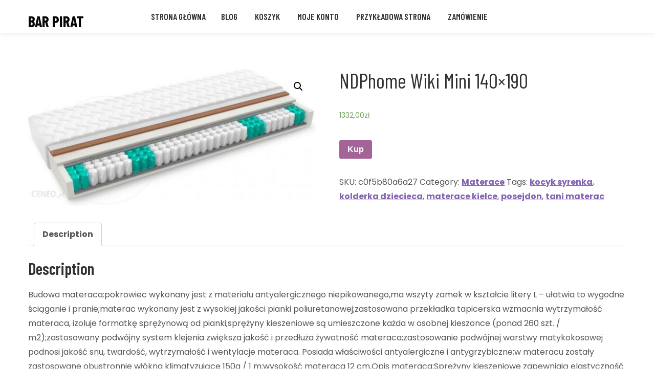

--- FILE ---
content_type: text/html; charset=UTF-8
request_url: https://bar-pirat.pl/produkt/ndphome-wiki-mini-140x190/
body_size: 14639
content:
<!DOCTYPE html>
<html lang="pl-PL">
<head>
<meta charset="UTF-8">
<meta name="viewport" content="width=device-width, initial-scale=1">
<link rel="profile" href="http://gmpg.org/xfn/11">
	<link rel="pingback" href="https://bar-pirat.pl/xmlrpc.php">
<title>NDPhome Wiki Mini 140&#215;190 &#8211; BAR Pirat</title>
<meta name='robots' content='max-image-preview:large' />
<link rel='dns-prefetch' href='//fonts.googleapis.com' />
<link rel="alternate" type="application/rss+xml" title="BAR Pirat &raquo; Kanał z wpisami" href="https://bar-pirat.pl/feed/" />
<link rel="alternate" type="application/rss+xml" title="BAR Pirat &raquo; Kanał z komentarzami" href="https://bar-pirat.pl/comments/feed/" />
<link rel="alternate" type="application/rss+xml" title="BAR Pirat &raquo; NDPhome Wiki Mini 140&#215;190 Kanał z komentarzami" href="https://bar-pirat.pl/produkt/ndphome-wiki-mini-140x190/feed/" />
<link rel="alternate" title="oEmbed (JSON)" type="application/json+oembed" href="https://bar-pirat.pl/wp-json/oembed/1.0/embed?url=https%3A%2F%2Fbar-pirat.pl%2Fprodukt%2Fndphome-wiki-mini-140x190%2F" />
<link rel="alternate" title="oEmbed (XML)" type="text/xml+oembed" href="https://bar-pirat.pl/wp-json/oembed/1.0/embed?url=https%3A%2F%2Fbar-pirat.pl%2Fprodukt%2Fndphome-wiki-mini-140x190%2F&#038;format=xml" />
<style id='wp-img-auto-sizes-contain-inline-css' type='text/css'>
img:is([sizes=auto i],[sizes^="auto," i]){contain-intrinsic-size:3000px 1500px}
/*# sourceURL=wp-img-auto-sizes-contain-inline-css */
</style>
<style id='wp-emoji-styles-inline-css' type='text/css'>

	img.wp-smiley, img.emoji {
		display: inline !important;
		border: none !important;
		box-shadow: none !important;
		height: 1em !important;
		width: 1em !important;
		margin: 0 0.07em !important;
		vertical-align: -0.1em !important;
		background: none !important;
		padding: 0 !important;
	}
/*# sourceURL=wp-emoji-styles-inline-css */
</style>
<style id='wp-block-library-inline-css' type='text/css'>
:root{--wp-block-synced-color:#7a00df;--wp-block-synced-color--rgb:122,0,223;--wp-bound-block-color:var(--wp-block-synced-color);--wp-editor-canvas-background:#ddd;--wp-admin-theme-color:#007cba;--wp-admin-theme-color--rgb:0,124,186;--wp-admin-theme-color-darker-10:#006ba1;--wp-admin-theme-color-darker-10--rgb:0,107,160.5;--wp-admin-theme-color-darker-20:#005a87;--wp-admin-theme-color-darker-20--rgb:0,90,135;--wp-admin-border-width-focus:2px}@media (min-resolution:192dpi){:root{--wp-admin-border-width-focus:1.5px}}.wp-element-button{cursor:pointer}:root .has-very-light-gray-background-color{background-color:#eee}:root .has-very-dark-gray-background-color{background-color:#313131}:root .has-very-light-gray-color{color:#eee}:root .has-very-dark-gray-color{color:#313131}:root .has-vivid-green-cyan-to-vivid-cyan-blue-gradient-background{background:linear-gradient(135deg,#00d084,#0693e3)}:root .has-purple-crush-gradient-background{background:linear-gradient(135deg,#34e2e4,#4721fb 50%,#ab1dfe)}:root .has-hazy-dawn-gradient-background{background:linear-gradient(135deg,#faaca8,#dad0ec)}:root .has-subdued-olive-gradient-background{background:linear-gradient(135deg,#fafae1,#67a671)}:root .has-atomic-cream-gradient-background{background:linear-gradient(135deg,#fdd79a,#004a59)}:root .has-nightshade-gradient-background{background:linear-gradient(135deg,#330968,#31cdcf)}:root .has-midnight-gradient-background{background:linear-gradient(135deg,#020381,#2874fc)}:root{--wp--preset--font-size--normal:16px;--wp--preset--font-size--huge:42px}.has-regular-font-size{font-size:1em}.has-larger-font-size{font-size:2.625em}.has-normal-font-size{font-size:var(--wp--preset--font-size--normal)}.has-huge-font-size{font-size:var(--wp--preset--font-size--huge)}.has-text-align-center{text-align:center}.has-text-align-left{text-align:left}.has-text-align-right{text-align:right}.has-fit-text{white-space:nowrap!important}#end-resizable-editor-section{display:none}.aligncenter{clear:both}.items-justified-left{justify-content:flex-start}.items-justified-center{justify-content:center}.items-justified-right{justify-content:flex-end}.items-justified-space-between{justify-content:space-between}.screen-reader-text{border:0;clip-path:inset(50%);height:1px;margin:-1px;overflow:hidden;padding:0;position:absolute;width:1px;word-wrap:normal!important}.screen-reader-text:focus{background-color:#ddd;clip-path:none;color:#444;display:block;font-size:1em;height:auto;left:5px;line-height:normal;padding:15px 23px 14px;text-decoration:none;top:5px;width:auto;z-index:100000}html :where(.has-border-color){border-style:solid}html :where([style*=border-top-color]){border-top-style:solid}html :where([style*=border-right-color]){border-right-style:solid}html :where([style*=border-bottom-color]){border-bottom-style:solid}html :where([style*=border-left-color]){border-left-style:solid}html :where([style*=border-width]){border-style:solid}html :where([style*=border-top-width]){border-top-style:solid}html :where([style*=border-right-width]){border-right-style:solid}html :where([style*=border-bottom-width]){border-bottom-style:solid}html :where([style*=border-left-width]){border-left-style:solid}html :where(img[class*=wp-image-]){height:auto;max-width:100%}:where(figure){margin:0 0 1em}html :where(.is-position-sticky){--wp-admin--admin-bar--position-offset:var(--wp-admin--admin-bar--height,0px)}@media screen and (max-width:600px){html :where(.is-position-sticky){--wp-admin--admin-bar--position-offset:0px}}

/*# sourceURL=wp-block-library-inline-css */
</style><style id='global-styles-inline-css' type='text/css'>
:root{--wp--preset--aspect-ratio--square: 1;--wp--preset--aspect-ratio--4-3: 4/3;--wp--preset--aspect-ratio--3-4: 3/4;--wp--preset--aspect-ratio--3-2: 3/2;--wp--preset--aspect-ratio--2-3: 2/3;--wp--preset--aspect-ratio--16-9: 16/9;--wp--preset--aspect-ratio--9-16: 9/16;--wp--preset--color--black: #000000;--wp--preset--color--cyan-bluish-gray: #abb8c3;--wp--preset--color--white: #ffffff;--wp--preset--color--pale-pink: #f78da7;--wp--preset--color--vivid-red: #cf2e2e;--wp--preset--color--luminous-vivid-orange: #ff6900;--wp--preset--color--luminous-vivid-amber: #fcb900;--wp--preset--color--light-green-cyan: #7bdcb5;--wp--preset--color--vivid-green-cyan: #00d084;--wp--preset--color--pale-cyan-blue: #8ed1fc;--wp--preset--color--vivid-cyan-blue: #0693e3;--wp--preset--color--vivid-purple: #9b51e0;--wp--preset--gradient--vivid-cyan-blue-to-vivid-purple: linear-gradient(135deg,rgb(6,147,227) 0%,rgb(155,81,224) 100%);--wp--preset--gradient--light-green-cyan-to-vivid-green-cyan: linear-gradient(135deg,rgb(122,220,180) 0%,rgb(0,208,130) 100%);--wp--preset--gradient--luminous-vivid-amber-to-luminous-vivid-orange: linear-gradient(135deg,rgb(252,185,0) 0%,rgb(255,105,0) 100%);--wp--preset--gradient--luminous-vivid-orange-to-vivid-red: linear-gradient(135deg,rgb(255,105,0) 0%,rgb(207,46,46) 100%);--wp--preset--gradient--very-light-gray-to-cyan-bluish-gray: linear-gradient(135deg,rgb(238,238,238) 0%,rgb(169,184,195) 100%);--wp--preset--gradient--cool-to-warm-spectrum: linear-gradient(135deg,rgb(74,234,220) 0%,rgb(151,120,209) 20%,rgb(207,42,186) 40%,rgb(238,44,130) 60%,rgb(251,105,98) 80%,rgb(254,248,76) 100%);--wp--preset--gradient--blush-light-purple: linear-gradient(135deg,rgb(255,206,236) 0%,rgb(152,150,240) 100%);--wp--preset--gradient--blush-bordeaux: linear-gradient(135deg,rgb(254,205,165) 0%,rgb(254,45,45) 50%,rgb(107,0,62) 100%);--wp--preset--gradient--luminous-dusk: linear-gradient(135deg,rgb(255,203,112) 0%,rgb(199,81,192) 50%,rgb(65,88,208) 100%);--wp--preset--gradient--pale-ocean: linear-gradient(135deg,rgb(255,245,203) 0%,rgb(182,227,212) 50%,rgb(51,167,181) 100%);--wp--preset--gradient--electric-grass: linear-gradient(135deg,rgb(202,248,128) 0%,rgb(113,206,126) 100%);--wp--preset--gradient--midnight: linear-gradient(135deg,rgb(2,3,129) 0%,rgb(40,116,252) 100%);--wp--preset--font-size--small: 13px;--wp--preset--font-size--medium: 20px;--wp--preset--font-size--large: 36px;--wp--preset--font-size--x-large: 42px;--wp--preset--spacing--20: 0.44rem;--wp--preset--spacing--30: 0.67rem;--wp--preset--spacing--40: 1rem;--wp--preset--spacing--50: 1.5rem;--wp--preset--spacing--60: 2.25rem;--wp--preset--spacing--70: 3.38rem;--wp--preset--spacing--80: 5.06rem;--wp--preset--shadow--natural: 6px 6px 9px rgba(0, 0, 0, 0.2);--wp--preset--shadow--deep: 12px 12px 50px rgba(0, 0, 0, 0.4);--wp--preset--shadow--sharp: 6px 6px 0px rgba(0, 0, 0, 0.2);--wp--preset--shadow--outlined: 6px 6px 0px -3px rgb(255, 255, 255), 6px 6px rgb(0, 0, 0);--wp--preset--shadow--crisp: 6px 6px 0px rgb(0, 0, 0);}:where(.is-layout-flex){gap: 0.5em;}:where(.is-layout-grid){gap: 0.5em;}body .is-layout-flex{display: flex;}.is-layout-flex{flex-wrap: wrap;align-items: center;}.is-layout-flex > :is(*, div){margin: 0;}body .is-layout-grid{display: grid;}.is-layout-grid > :is(*, div){margin: 0;}:where(.wp-block-columns.is-layout-flex){gap: 2em;}:where(.wp-block-columns.is-layout-grid){gap: 2em;}:where(.wp-block-post-template.is-layout-flex){gap: 1.25em;}:where(.wp-block-post-template.is-layout-grid){gap: 1.25em;}.has-black-color{color: var(--wp--preset--color--black) !important;}.has-cyan-bluish-gray-color{color: var(--wp--preset--color--cyan-bluish-gray) !important;}.has-white-color{color: var(--wp--preset--color--white) !important;}.has-pale-pink-color{color: var(--wp--preset--color--pale-pink) !important;}.has-vivid-red-color{color: var(--wp--preset--color--vivid-red) !important;}.has-luminous-vivid-orange-color{color: var(--wp--preset--color--luminous-vivid-orange) !important;}.has-luminous-vivid-amber-color{color: var(--wp--preset--color--luminous-vivid-amber) !important;}.has-light-green-cyan-color{color: var(--wp--preset--color--light-green-cyan) !important;}.has-vivid-green-cyan-color{color: var(--wp--preset--color--vivid-green-cyan) !important;}.has-pale-cyan-blue-color{color: var(--wp--preset--color--pale-cyan-blue) !important;}.has-vivid-cyan-blue-color{color: var(--wp--preset--color--vivid-cyan-blue) !important;}.has-vivid-purple-color{color: var(--wp--preset--color--vivid-purple) !important;}.has-black-background-color{background-color: var(--wp--preset--color--black) !important;}.has-cyan-bluish-gray-background-color{background-color: var(--wp--preset--color--cyan-bluish-gray) !important;}.has-white-background-color{background-color: var(--wp--preset--color--white) !important;}.has-pale-pink-background-color{background-color: var(--wp--preset--color--pale-pink) !important;}.has-vivid-red-background-color{background-color: var(--wp--preset--color--vivid-red) !important;}.has-luminous-vivid-orange-background-color{background-color: var(--wp--preset--color--luminous-vivid-orange) !important;}.has-luminous-vivid-amber-background-color{background-color: var(--wp--preset--color--luminous-vivid-amber) !important;}.has-light-green-cyan-background-color{background-color: var(--wp--preset--color--light-green-cyan) !important;}.has-vivid-green-cyan-background-color{background-color: var(--wp--preset--color--vivid-green-cyan) !important;}.has-pale-cyan-blue-background-color{background-color: var(--wp--preset--color--pale-cyan-blue) !important;}.has-vivid-cyan-blue-background-color{background-color: var(--wp--preset--color--vivid-cyan-blue) !important;}.has-vivid-purple-background-color{background-color: var(--wp--preset--color--vivid-purple) !important;}.has-black-border-color{border-color: var(--wp--preset--color--black) !important;}.has-cyan-bluish-gray-border-color{border-color: var(--wp--preset--color--cyan-bluish-gray) !important;}.has-white-border-color{border-color: var(--wp--preset--color--white) !important;}.has-pale-pink-border-color{border-color: var(--wp--preset--color--pale-pink) !important;}.has-vivid-red-border-color{border-color: var(--wp--preset--color--vivid-red) !important;}.has-luminous-vivid-orange-border-color{border-color: var(--wp--preset--color--luminous-vivid-orange) !important;}.has-luminous-vivid-amber-border-color{border-color: var(--wp--preset--color--luminous-vivid-amber) !important;}.has-light-green-cyan-border-color{border-color: var(--wp--preset--color--light-green-cyan) !important;}.has-vivid-green-cyan-border-color{border-color: var(--wp--preset--color--vivid-green-cyan) !important;}.has-pale-cyan-blue-border-color{border-color: var(--wp--preset--color--pale-cyan-blue) !important;}.has-vivid-cyan-blue-border-color{border-color: var(--wp--preset--color--vivid-cyan-blue) !important;}.has-vivid-purple-border-color{border-color: var(--wp--preset--color--vivid-purple) !important;}.has-vivid-cyan-blue-to-vivid-purple-gradient-background{background: var(--wp--preset--gradient--vivid-cyan-blue-to-vivid-purple) !important;}.has-light-green-cyan-to-vivid-green-cyan-gradient-background{background: var(--wp--preset--gradient--light-green-cyan-to-vivid-green-cyan) !important;}.has-luminous-vivid-amber-to-luminous-vivid-orange-gradient-background{background: var(--wp--preset--gradient--luminous-vivid-amber-to-luminous-vivid-orange) !important;}.has-luminous-vivid-orange-to-vivid-red-gradient-background{background: var(--wp--preset--gradient--luminous-vivid-orange-to-vivid-red) !important;}.has-very-light-gray-to-cyan-bluish-gray-gradient-background{background: var(--wp--preset--gradient--very-light-gray-to-cyan-bluish-gray) !important;}.has-cool-to-warm-spectrum-gradient-background{background: var(--wp--preset--gradient--cool-to-warm-spectrum) !important;}.has-blush-light-purple-gradient-background{background: var(--wp--preset--gradient--blush-light-purple) !important;}.has-blush-bordeaux-gradient-background{background: var(--wp--preset--gradient--blush-bordeaux) !important;}.has-luminous-dusk-gradient-background{background: var(--wp--preset--gradient--luminous-dusk) !important;}.has-pale-ocean-gradient-background{background: var(--wp--preset--gradient--pale-ocean) !important;}.has-electric-grass-gradient-background{background: var(--wp--preset--gradient--electric-grass) !important;}.has-midnight-gradient-background{background: var(--wp--preset--gradient--midnight) !important;}.has-small-font-size{font-size: var(--wp--preset--font-size--small) !important;}.has-medium-font-size{font-size: var(--wp--preset--font-size--medium) !important;}.has-large-font-size{font-size: var(--wp--preset--font-size--large) !important;}.has-x-large-font-size{font-size: var(--wp--preset--font-size--x-large) !important;}
/*# sourceURL=global-styles-inline-css */
</style>

<style id='classic-theme-styles-inline-css' type='text/css'>
/*! This file is auto-generated */
.wp-block-button__link{color:#fff;background-color:#32373c;border-radius:9999px;box-shadow:none;text-decoration:none;padding:calc(.667em + 2px) calc(1.333em + 2px);font-size:1.125em}.wp-block-file__button{background:#32373c;color:#fff;text-decoration:none}
/*# sourceURL=/wp-includes/css/classic-themes.min.css */
</style>
<link rel='stylesheet' id='photoswipe-css' href='https://bar-pirat.pl/wp-content/plugins/woocommerce/assets/css/photoswipe/photoswipe.min.css?ver=6.4.1' type='text/css' media='all' />
<link rel='stylesheet' id='photoswipe-default-skin-css' href='https://bar-pirat.pl/wp-content/plugins/woocommerce/assets/css/photoswipe/default-skin/default-skin.min.css?ver=6.4.1' type='text/css' media='all' />
<link rel='stylesheet' id='woocommerce-layout-css' href='https://bar-pirat.pl/wp-content/plugins/woocommerce/assets/css/woocommerce-layout.css?ver=6.4.1' type='text/css' media='all' />
<link rel='stylesheet' id='woocommerce-smallscreen-css' href='https://bar-pirat.pl/wp-content/plugins/woocommerce/assets/css/woocommerce-smallscreen.css?ver=6.4.1' type='text/css' media='only screen and (max-width: 768px)' />
<link rel='stylesheet' id='woocommerce-general-css' href='https://bar-pirat.pl/wp-content/plugins/woocommerce/assets/css/woocommerce.css?ver=6.4.1' type='text/css' media='all' />
<style id='woocommerce-inline-inline-css' type='text/css'>
.woocommerce form .form-row .required { visibility: visible; }
/*# sourceURL=woocommerce-inline-inline-css */
</style>
<link rel='stylesheet' id='dancing-star-font-css' href='//fonts.googleapis.com/css?family=Poppins%3A300%2C400%2C500%2C600%2C700%2C800%2C900%7CBarlow+Condensed%3A300%2C400%2C500%2C600%2C700%2C800%2C900&#038;ver=6.9' type='text/css' media='all' />
<link rel='stylesheet' id='dancing-star-basic-style-css' href='https://bar-pirat.pl/wp-content/themes/dancing-star/style.css?ver=6.9' type='text/css' media='all' />
<link rel='stylesheet' id='nivo-slider-css' href='https://bar-pirat.pl/wp-content/themes/dancing-star/css/nivo-slider.css?ver=6.9' type='text/css' media='all' />
<link rel='stylesheet' id='fontawesome-all-style-css' href='https://bar-pirat.pl/wp-content/themes/dancing-star/fontsawesome/css/fontawesome-all.css?ver=6.9' type='text/css' media='all' />
<link rel='stylesheet' id='dancing-star-responsive-css' href='https://bar-pirat.pl/wp-content/themes/dancing-star/css/responsive.css?ver=6.9' type='text/css' media='all' />
<link rel='stylesheet' id='dashicons-css' href='https://bar-pirat.pl/wp-includes/css/dashicons.min.css?ver=6.9' type='text/css' media='all' />
<script type="text/javascript" src="https://bar-pirat.pl/wp-includes/js/jquery/jquery.min.js?ver=3.7.1" id="jquery-core-js"></script>
<script type="text/javascript" src="https://bar-pirat.pl/wp-includes/js/jquery/jquery-migrate.min.js?ver=3.4.1" id="jquery-migrate-js"></script>
<script type="text/javascript" src="https://bar-pirat.pl/wp-content/themes/dancing-star/js/jquery.nivo.slider.js?ver=6.9" id="jquery-nivo-slider-js"></script>
<script type="text/javascript" src="https://bar-pirat.pl/wp-content/themes/dancing-star/js/editable.js?ver=6.9" id="dancing-star-editable-js"></script>
<link rel="https://api.w.org/" href="https://bar-pirat.pl/wp-json/" /><link rel="alternate" title="JSON" type="application/json" href="https://bar-pirat.pl/wp-json/wp/v2/product/20426" /><link rel="EditURI" type="application/rsd+xml" title="RSD" href="https://bar-pirat.pl/xmlrpc.php?rsd" />
<meta name="generator" content="WordPress 6.9" />
<meta name="generator" content="WooCommerce 6.4.1" />
<link rel="canonical" href="https://bar-pirat.pl/produkt/ndphome-wiki-mini-140x190/" />
<link rel='shortlink' href='https://bar-pirat.pl/?p=20426' />
	<style type="text/css"> 					
        a,
        #sidebar ul li a:hover,
		#sidebar ol li a:hover,							
        .PostStyle_01 h3 a:hover,
        .postmeta a:hover,
		.FourCol:hover h4 a,
		.FourCol .BX1 h4 a,			 			
        .button:hover,
		.Wel_DescBX h3 span,
		.woocommerce table.shop_table th, 
		.woocommerce-page table.shop_table th,
		h2.services_title span,			
		.site-footer ul li a:hover, 
		.site-footer ul li.current_page_item a,				
		.blog-postmeta a:hover,
		.blog-postmeta a:focus,
		blockquote::before	
            { color:#8160b2;}					 
            
        .pagination ul li .current, .pagination ul li a:hover, 
        #commentform input#submit:hover,
		.HeadStrip,
		.WelImgBX:after,
		.HeadStrip:before,
		.HeadStrip:after,
        .nivo-controlNav a.active,
		.sd-search input, .sd-top-bar-nav .sd-search input,			
		a.blogreadmore,		
		.FourCol .ImgCol,
		.thumbbx-title h4,
		a.ReadMoreBtn,
		.copyrigh-wrapper:before,										
        #sidebar .search-form input.search-submit,				
        .wpcf7 input[type='submit'],				
        nav.pagination .page-numbers.current,		
		.morebutton,		
		.nivo-directionNav a:hover,	
		.nivo-caption .slidermorebtn:hover		
            { background-color:#8160b2;}
			

		
		.tagcloud a:hover,
		.logo::after,
		blockquote
            { border-color:#8160b2;}
			
		#SiteWrapper a:focus,
		input[type="text"]:focus,
		input[type="email"]:focus,
		input[type="date"]:focus,
		input[type="search"]:focus,
		input[type="number"]:focus,
		input[type="tel"]:focus,
		input[type="button"]:focus,
		input[type="month"]:focus,
		button:focus,		
		input[type="range"]:focus,		
		input[type="password"]:focus,
		input[type="datetime"]:focus,
		input[type="week"]:focus,
		input[type="submit"]:focus,
		input[type="datetime-local"]:focus,		
		input[type="url"]:focus,
		input[type="time"]:focus,
		input[type="reset"]:focus,
		input[type="color"]:focus,
		textarea:focus
            { outline:1px solid #8160b2;}	
			
		.FourCol .BX2 h4 a			
            { color:#d4739e;}	
		
		
		a.quote:hover,
		.site-header.innerpage_header a.quote:hover,
		.nivo-directionNav a,
		.FourCol .BX2 a.PageMorebtn,
		.nivo-caption .slidermorebtn:hover 			
            { background-color:#d4739e;}		
			
		
		.SiteNav a,
		.SiteNav ul li.current_page_parent ul.sub-menu li a,
		.SiteNav ul li.current_page_parent ul.sub-menu li.current_page_item ul.sub-menu li a,
		.SiteNav ul li.current-menu-ancestor ul.sub-menu li.current-menu-item ul.sub-menu li a  			
            { color:#333333;}	
			
		
		 
		.SiteNav .nav-menu a:hover,
		.SiteNav .nav-menu a:focus,
		.SiteNav .nav-menu ul a:hover,
		.SiteNav .nav-menu ul a:focus,
		.SiteNav ul li a:hover, 
		.SiteNav ul.nav-menu .current_page_item > a,
		.SiteNav ul.nav-menu .current-menu-item > a,
		.SiteNav ul.nav-menu .current_page_ancestor > a,
		.SiteNav ul.nav-menu .current-menu-ancestor > a,
		.SiteNav ul li.current-menu-item a,			
		.SiteNav ul li.current_page_parent ul.sub-menu li.current-menu-item a,
		.SiteNav ul li.current_page_parent ul.sub-menu li a:hover,
		.SiteNav ul li.current-menu-item ul.sub-menu li a:hover,
		.SiteNav ul li.current-menu-ancestor ul.sub-menu li.current-menu-item ul.sub-menu li a:hover 		 			
            { color:#8160b2;}
			
	
			
		#SiteWrapper .SiteNav a:focus		 			
            { outline:1px solid #8160b2;}	
	
    </style> 
	<noscript><style>.woocommerce-product-gallery{ opacity: 1 !important; }</style></noscript>
		<style type="text/css">
			.site-header{
			background: url() no-repeat;
			background-position: center top;
		}
		.logo h1 a { color:#060606;}
		
	</style>
    
    		<style type="text/css" id="wp-custom-css">
			.woocommerce ul.products li.product a img {
    height: 230px;
    object-fit: contain;
}

.woocommerce ul.products li.product .woocommerce-loop-product__title {
    height: 90px;
    overflow: hidden;
}		</style>
		</head>
<body class="wp-singular product-template-default single single-product postid-20426 wp-embed-responsive wp-theme-dancing-star theme-dancing-star woocommerce woocommerce-page woocommerce-no-js">
<a class="skip-link screen-reader-text" href="#tabnavigation">
Skip to content</a>
<div id="SiteWrapper" >

<div id="masthead" class="site-header innerpage_header "> 
     <div class="container">
           
       
       
       
       <div class="logo">
                       <div class="site_branding">
                <h1><a href="https://bar-pirat.pl/" rel="home">BAR Pirat</a></h1>
                            </div>
         </div><!-- logo --> 
         
          <div class="RightNavMenu"> 
             <div id="navigationpanel"> 
                 <nav id="main-navigation" class="SiteNav" role="navigation" aria-label="Primary Menu">
                    <button type="button" class="menu-toggle">
                        <span class="icon-bar"></span>
                        <span class="icon-bar"></span>
                        <span class="icon-bar"></span>
                    </button>
                    <div id="primary-menu" class="nav-menu"><ul>
<li ><a href="https://bar-pirat.pl/">Strona główna</a></li><li class="page_item page-item-11 "><a href="https://bar-pirat.pl/blog/">Blog</a></li>
<li class="page_item page-item-7"><a href="https://bar-pirat.pl/koszyk/">Koszyk</a></li>
<li class="page_item page-item-9"><a href="https://bar-pirat.pl/moje-konto/">Moje konto</a></li>
<li class="page_item page-item-2"><a href="https://bar-pirat.pl/przykladowa-strona/">Przykładowa strona</a></li>
<li class="page_item page-item-8"><a href="https://bar-pirat.pl/zamowienie/">Zamówienie</a></li>
</ul></div>
                </nav><!-- #main-navigation -->  
            </div><!-- #navigationpanel -->   
          </div><!-- .RightNavMenu --> 
         <div class="clear"></div>
    </div><!-- .container --> 
 <div class="clear"></div> 
</div><!--.site-header --> 
 
 

<div class="container">
<div id="tabnavigation">
     <div class="PageLS_70 fullwidth">  
         <div class="SitePageStyle-2">              
			<div class="woocommerce-notices-wrapper"></div><div id="product-20426" class="product type-product post-20426 status-publish first instock product_cat-materace product_tag-kocyk-syrenka product_tag-kolderka-dziecieca product_tag-materace-kielce product_tag-posejdon product_tag-tani-materac has-post-thumbnail product-type-external">

	<div class="woocommerce-product-gallery woocommerce-product-gallery--with-images woocommerce-product-gallery--columns-4 images" data-columns="4" style="opacity: 0; transition: opacity .25s ease-in-out;">
	<figure class="woocommerce-product-gallery__wrapper">
		<div data-thumb="https://bar-pirat.pl/wp-content/uploads/2022/06/i-ndphome-wiki-mini-140x190-1-100x100.jpg" data-thumb-alt="" class="woocommerce-product-gallery__image"><a href="https://bar-pirat.pl/wp-content/uploads/2022/06/i-ndphome-wiki-mini-140x190-1.jpg"><img width="600" height="286" src="https://bar-pirat.pl/wp-content/uploads/2022/06/i-ndphome-wiki-mini-140x190-1-600x286.jpg" class="wp-post-image" alt="" title="i-ndphome-wiki-mini-140x190" data-caption="" data-src="https://bar-pirat.pl/wp-content/uploads/2022/06/i-ndphome-wiki-mini-140x190-1.jpg" data-large_image="https://bar-pirat.pl/wp-content/uploads/2022/06/i-ndphome-wiki-mini-140x190-1.jpg" data-large_image_width="878" data-large_image_height="419" decoding="async" fetchpriority="high" srcset="https://bar-pirat.pl/wp-content/uploads/2022/06/i-ndphome-wiki-mini-140x190-1-600x286.jpg 600w, https://bar-pirat.pl/wp-content/uploads/2022/06/i-ndphome-wiki-mini-140x190-1-300x143.jpg 300w, https://bar-pirat.pl/wp-content/uploads/2022/06/i-ndphome-wiki-mini-140x190-1-768x367.jpg 768w, https://bar-pirat.pl/wp-content/uploads/2022/06/i-ndphome-wiki-mini-140x190-1.jpg 878w" sizes="(max-width: 600px) 100vw, 600px" /></a></div>	</figure>
</div>

	<div class="summary entry-summary">
		<h1 class="product_title entry-title">NDPhome Wiki Mini 140&#215;190</h1><p class="price"><span class="woocommerce-Price-amount amount"><bdi>1332,00<span class="woocommerce-Price-currencySymbol">&#122;&#322;</span></bdi></span></p>

<form class="cart" action="https://bar-pirat.pl/1724" method="get">
	
	<button type="submit" class="single_add_to_cart_button button alt">Kup</button>

	
	</form>

<div class="product_meta">

	
	
		<span class="sku_wrapper">SKU: <span class="sku">c0f5b80a6a27</span></span>

	
	<span class="posted_in">Category: <a href="https://bar-pirat.pl/kategoria-produktu/materace/" rel="tag">Materace</a></span>
	<span class="tagged_as">Tags: <a href="https://bar-pirat.pl/tag-produktu/kocyk-syrenka/" rel="tag">kocyk syrenka</a>, <a href="https://bar-pirat.pl/tag-produktu/kolderka-dziecieca/" rel="tag">kolderka dziecieca</a>, <a href="https://bar-pirat.pl/tag-produktu/materace-kielce/" rel="tag">materace kielce</a>, <a href="https://bar-pirat.pl/tag-produktu/posejdon/" rel="tag">posejdon</a>, <a href="https://bar-pirat.pl/tag-produktu/tani-materac/" rel="tag">tani materac</a></span>
	
</div>
	</div>

	
	<div class="woocommerce-tabs wc-tabs-wrapper">
		<ul class="tabs wc-tabs" role="tablist">
							<li class="description_tab" id="tab-title-description" role="tab" aria-controls="tab-description">
					<a href="#tab-description">
						Description					</a>
				</li>
					</ul>
					<div class="woocommerce-Tabs-panel woocommerce-Tabs-panel--description panel entry-content wc-tab" id="tab-description" role="tabpanel" aria-labelledby="tab-title-description">
				
	<h2>Description</h2>

<p>Budowa materaca:pokrowiec wykonany jest z materiału antyalergicznego niepikowanego,ma wszyty zamek w kształcie litery L – ułatwia to wygodne ściąganie i pranie;materac wykonany jest z wysokiej jakości pianki poliuretanowej;zastosowana przekładka tapicerska wzmacnia wytrzymałość materaca, izoluje formatkę sprężynową od pianki;sprężyny kieszeniowe są umieszczone każda w osobnej kieszonce (ponad 260 szt. / m2);zastosowany podwójny system klejenia zwiększa jakość i przedłuża żywotność materaca;zastosowanie podwójnej warstwy matykokosowej podnosi jakość snu, twardość, wytrzymałość i wentylacje materaca. Posiada właściwości antyalergiczne i antygrzybiczne;w materacu zostały zastosowane obustronnie włókna klimatyzujące 150g / 1 m;wysokość materaca 12 cm.Opis materaca:Sprężyny kieszeniowe zapewniają elastyczność punktową co oznacza, że doskonale dopasowują się do kształtów ciała. Materac posiada 9 stref twardości czyli umieszczone są sprężyny kieszeniowe 9 strefowe, każda w osobnej kieszonce, dzięki temu nie słyszymy odgłosów pracy sprężyn. Elastyczność punktowa sprawia, że nie odczuwamy różnicy wagi partnerów oraz wiercenia czy obracania się. Zastosowana podwójna mata kokosowa poprawia wentylacje materaca co zmniejsza nadmierne pocenie. Posiada właściwości antyalergiczne oraz antygrzybiczne. Przedłuża to żywotność materaca i zwiększa twardość. Materac posiada dwie strony o różnych stopniach twardości. Materac dedykowany osobą które preferują twarde materace. Od strony maty kokosowej – warstwa twarda (H4). Od strony pianki poliuretanowej &#8211; warstwa miękka (H2).Charakterystyka materaca:materac posiada 9 stref twardości dzięki temu doskonale dopasowuje się do kształtów ciała;materac jest dwustronny, dlatego obie powierzchnie są przeznaczone do użytkowania;materac należy do materacy hypoalergicznych, co zmniejsza ryzyko wystąpienia uczulenia, alergii;zastosowana została pianka poliuretanowa T25 o podwyższonej wytrzymałości i elastyczności;sprężyny kieszeniowe (ponad 260 szt. / m2) zapewniają elastyczność punktową;kokos to naturalny produkt, tworzony z ze skorup orzecha kokosowego. Włókna kokosowe łączy się za pomocą elastycznego lateksu. Polepsza to cyrkulacje powietrza. Posiada właściwości antyalergiczne i antygrzybiczne. Materace są twardsze i odporne na odkształcenia;pokrowiec z zamkiem ułatwia ściąganie go i pranie (40 stopni C);materac przeznaczony jest także do łóżek z regulowanym stelażem;od strony maty kokosowej – warstwa twarda (H4);od strony pianki poliuretanowej &#8211; warstwa miękka (H2);materac należy do kategorii materacy miękkich i twardych.</p>
<p>Materace</p>
<p>hurtownia meblowa radom, elbląg dębowa, lustro dekoracyjne, tanio stół z krzesłami, aktualne fazy księżyca, halden, jaki materac lepszy lateksowy czy sprężynowy, wypozyczalnia samochodow w walbrzychu, promocja sprzętu agd, aktualne oferty pracy gniezno, hihot, firanka na okno dachowe, lampy dziecięce, lampy ledowe sufitowe wpuszczane, warszawa wynajem mieszkań tanio</p>
<p>yyyyy</p>
			</div>
		
			</div>


	<section class="related products">

					<h2>Related products</h2>
				
		<ul class="products columns-4">

			
					<li class="product type-product post-18744 status-publish first instock product_cat-materace product_tag-materace-do-lozka-160x200 product_tag-pokrowce-na-lozka product_tag-rawenna has-post-thumbnail product-type-external">
	<a href="https://bar-pirat.pl/produkt/godre-praga-max-plus-110x120-cm-h2/" class="woocommerce-LoopProduct-link woocommerce-loop-product__link"><img width="300" height="300" src="https://bar-pirat.pl/wp-content/uploads/2022/06/i-godre-praga-max-plus-110x120-cm-h2-300x300.jpg" class="attachment-woocommerce_thumbnail size-woocommerce_thumbnail" alt="" decoding="async" srcset="https://bar-pirat.pl/wp-content/uploads/2022/06/i-godre-praga-max-plus-110x120-cm-h2-300x300.jpg 300w, https://bar-pirat.pl/wp-content/uploads/2022/06/i-godre-praga-max-plus-110x120-cm-h2-150x150.jpg 150w, https://bar-pirat.pl/wp-content/uploads/2022/06/i-godre-praga-max-plus-110x120-cm-h2-100x100.jpg 100w" sizes="(max-width: 300px) 100vw, 300px" /><h2 class="woocommerce-loop-product__title">Godre Praga Max Plus 110&#215;120 cm H2</h2>
	<span class="price"><span class="woocommerce-Price-amount amount"><bdi>1199,00<span class="woocommerce-Price-currencySymbol">&#122;&#322;</span></bdi></span></span>
</a><a href="https://bar-pirat.pl/43" data-quantity="1" class="button product_type_external" data-product_id="18744" data-product_sku="6bd2603e5b9c" aria-label="Kup" rel="nofollow">Kup</a></li>

			
					<li class="product type-product post-18753 status-publish instock product_cat-materace product_tag-materac-nawierzchniowy-jysk product_tag-materac-szczecin product_tag-materac-termoelastyczne product_tag-ochraniacz-na-materac-160-x-200 has-post-thumbnail product-type-external">
	<a href="https://bar-pirat.pl/produkt/sweetsen-materac-bonellowy-profilowana-pianka-parma-molet-145x225-cm/" class="woocommerce-LoopProduct-link woocommerce-loop-product__link"><img width="300" height="300" src="https://bar-pirat.pl/wp-content/uploads/2022/06/i-sweetsen-materac-bonellowy-profilowana-pianka-parma-molet-145x225-cm-300x300.jpg" class="attachment-woocommerce_thumbnail size-woocommerce_thumbnail" alt="" decoding="async" srcset="https://bar-pirat.pl/wp-content/uploads/2022/06/i-sweetsen-materac-bonellowy-profilowana-pianka-parma-molet-145x225-cm-300x300.jpg 300w, https://bar-pirat.pl/wp-content/uploads/2022/06/i-sweetsen-materac-bonellowy-profilowana-pianka-parma-molet-145x225-cm-150x150.jpg 150w, https://bar-pirat.pl/wp-content/uploads/2022/06/i-sweetsen-materac-bonellowy-profilowana-pianka-parma-molet-145x225-cm-100x100.jpg 100w" sizes="(max-width: 300px) 100vw, 300px" /><h2 class="woocommerce-loop-product__title">Sweetsen Materac Bonellowy Profilowana Pianka Parma Molet 145X225 Cm</h2>
	<span class="price"><span class="woocommerce-Price-amount amount"><bdi>1159,00<span class="woocommerce-Price-currencySymbol">&#122;&#322;</span></bdi></span></span>
</a><a href="https://bar-pirat.pl/52" data-quantity="1" class="button product_type_external" data-product_id="18753" data-product_sku="62922b7d8eae" aria-label="Kup" rel="nofollow">Kup</a></li>

			
					<li class="product type-product post-18718 status-publish instock product_cat-materace product_tag-materac-70x160 product_tag-materac-dla-ciebie product_tag-nike-plus product_tag-w-objecia-morfeusza product_tag-w-objeciach-morfeusza has-post-thumbnail product-type-external">
	<a href="https://bar-pirat.pl/produkt/ndphome-lucy-120x220cm/" class="woocommerce-LoopProduct-link woocommerce-loop-product__link"><img width="300" height="300" src="https://bar-pirat.pl/wp-content/uploads/2022/06/i-ndphome-lucy-120x220cm-300x300.jpg" class="attachment-woocommerce_thumbnail size-woocommerce_thumbnail" alt="" decoding="async" loading="lazy" srcset="https://bar-pirat.pl/wp-content/uploads/2022/06/i-ndphome-lucy-120x220cm-300x300.jpg 300w, https://bar-pirat.pl/wp-content/uploads/2022/06/i-ndphome-lucy-120x220cm-150x150.jpg 150w, https://bar-pirat.pl/wp-content/uploads/2022/06/i-ndphome-lucy-120x220cm-100x100.jpg 100w" sizes="auto, (max-width: 300px) 100vw, 300px" /><h2 class="woocommerce-loop-product__title">NDPhome Lucy 120x220cm</h2>
	<span class="price"><span class="woocommerce-Price-amount amount"><bdi>479,00<span class="woocommerce-Price-currencySymbol">&#122;&#322;</span></bdi></span></span>
</a><a href="https://bar-pirat.pl/17" data-quantity="1" class="button product_type_external" data-product_id="18718" data-product_sku="eb3f2a1e6531" aria-label="Kup" rel="nofollow">Kup</a></li>

			
					<li class="product type-product post-18742 status-publish last instock product_cat-materace product_tag-materac-100x200 product_tag-materace-piankowe product_tag-minos product_tag-pelnia-ksiezyca-wplyw-na-czlowieka has-post-thumbnail product-type-external">
	<a href="https://bar-pirat.pl/produkt/mk-foam-kolo-medivis-talalay-embrace-h3-120x200/" class="woocommerce-LoopProduct-link woocommerce-loop-product__link"><img width="300" height="300" src="https://bar-pirat.pl/wp-content/uploads/2022/06/i-m-k-foam-kolo-medivis-talalay-embrace-h3-120x200-1-300x300.jpg" class="attachment-woocommerce_thumbnail size-woocommerce_thumbnail" alt="" decoding="async" loading="lazy" srcset="https://bar-pirat.pl/wp-content/uploads/2022/06/i-m-k-foam-kolo-medivis-talalay-embrace-h3-120x200-1-300x300.jpg 300w, https://bar-pirat.pl/wp-content/uploads/2022/06/i-m-k-foam-kolo-medivis-talalay-embrace-h3-120x200-1-150x150.jpg 150w, https://bar-pirat.pl/wp-content/uploads/2022/06/i-m-k-foam-kolo-medivis-talalay-embrace-h3-120x200-1-100x100.jpg 100w" sizes="auto, (max-width: 300px) 100vw, 300px" /><h2 class="woocommerce-loop-product__title">M&amp;K FOAM Koło Medivis Talalay Embrace H3 120&#215;200</h2>
	<span class="price"><span class="woocommerce-Price-amount amount"><bdi>9264,00<span class="woocommerce-Price-currencySymbol">&#122;&#322;</span></bdi></span></span>
</a><a href="https://bar-pirat.pl/41" data-quantity="1" class="button product_type_external" data-product_id="18742" data-product_sku="94d39156b597" aria-label="Kup" rel="nofollow">Kup</a></li>

			
		</ul>

	</section>
	</div>

          </div><!-- .SitePageStyle-2-->           
    </div><!-- PageLS_70-->   
</div><!-- #tabnavigation --> 
</div><!-- .container -->     

<div class="site-footer">         
    <div class="container"> 
       <div class="footer-fix">         
                          <div class="fwcolumn-1">  
                    <div id="woocommerce_products-3" class="widget woocommerce widget_products"><h3>Produkty</h3><ul class="product_list_widget"><li>
	
	<a href="https://bar-pirat.pl/produkt/sofotel-fotel-wypoczynkowy-bujany-suzi/">
		<img width="300" height="300" src="https://bar-pirat.pl/wp-content/uploads/2022/06/i-sofotel-fotel-wypoczynkowy-bujany-suzi-300x300.jpg" class="attachment-woocommerce_thumbnail size-woocommerce_thumbnail" alt="" decoding="async" loading="lazy" srcset="https://bar-pirat.pl/wp-content/uploads/2022/06/i-sofotel-fotel-wypoczynkowy-bujany-suzi-300x300.jpg 300w, https://bar-pirat.pl/wp-content/uploads/2022/06/i-sofotel-fotel-wypoczynkowy-bujany-suzi-1021x1024.jpg 1021w, https://bar-pirat.pl/wp-content/uploads/2022/06/i-sofotel-fotel-wypoczynkowy-bujany-suzi-150x150.jpg 150w, https://bar-pirat.pl/wp-content/uploads/2022/06/i-sofotel-fotel-wypoczynkowy-bujany-suzi-768x771.jpg 768w, https://bar-pirat.pl/wp-content/uploads/2022/06/i-sofotel-fotel-wypoczynkowy-bujany-suzi-600x602.jpg 600w, https://bar-pirat.pl/wp-content/uploads/2022/06/i-sofotel-fotel-wypoczynkowy-bujany-suzi-100x100.jpg 100w, https://bar-pirat.pl/wp-content/uploads/2022/06/i-sofotel-fotel-wypoczynkowy-bujany-suzi.jpg 1471w" sizes="auto, (max-width: 300px) 100vw, 300px" />		<span class="product-title">Sofotel Fotel Wypoczynkowy Bujany Suzi</span>
	</a>

				
	<span class="woocommerce-Price-amount amount"><bdi>399,99<span class="woocommerce-Price-currencySymbol">&#122;&#322;</span></bdi></span>
	</li>
<li>
	
	<a href="https://bar-pirat.pl/produkt/mk-foam-kolo-embrace-win-140x200-grupa-5-6cm/">
		<img width="300" height="300" src="https://bar-pirat.pl/wp-content/uploads/2022/06/i-m-k-foam-kolo-embrace-win-140x200-grupa-5-6cm-300x300.jpg" class="attachment-woocommerce_thumbnail size-woocommerce_thumbnail" alt="" decoding="async" loading="lazy" srcset="https://bar-pirat.pl/wp-content/uploads/2022/06/i-m-k-foam-kolo-embrace-win-140x200-grupa-5-6cm-300x300.jpg 300w, https://bar-pirat.pl/wp-content/uploads/2022/06/i-m-k-foam-kolo-embrace-win-140x200-grupa-5-6cm-150x150.jpg 150w, https://bar-pirat.pl/wp-content/uploads/2022/06/i-m-k-foam-kolo-embrace-win-140x200-grupa-5-6cm-100x100.jpg 100w" sizes="auto, (max-width: 300px) 100vw, 300px" />		<span class="product-title">M&amp;K Foam Koło Embrace WIN 140x200 grupa 5 6cm</span>
	</a>

				
	<span class="woocommerce-Price-amount amount"><bdi>3024,75<span class="woocommerce-Price-currencySymbol">&#122;&#322;</span></bdi></span>
	</li>
<li>
	
	<a href="https://bar-pirat.pl/produkt/ekodom-lozko-kiruna-drewniane-160x200-ciemny-orzech-szuflada-1-2-dlugosci/">
		<img width="300" height="249" src="https://bar-pirat.pl/wp-content/uploads/2022/06/i-ekodom-lozko-kiruna-drewniane-160x200-ciemny-orzech-szuflada-1-2-dlugosci-300x249.jpg" class="attachment-woocommerce_thumbnail size-woocommerce_thumbnail" alt="" decoding="async" loading="lazy" />		<span class="product-title">Ekodom Łóżko Kiruna Drewniane 160X200 Ciemny Orzech Szuflada 1 2 Długości</span>
	</a>

				
	<span class="woocommerce-Price-amount amount"><bdi>4341,00<span class="woocommerce-Price-currencySymbol">&#122;&#322;</span></bdi></span>
	</li>
<li>
	
	<a href="https://bar-pirat.pl/produkt/elior-biala-szafka-nocna-do-sypialni-fenek-18042/">
		<img width="300" height="300" src="https://bar-pirat.pl/wp-content/uploads/2022/06/i-elior-biala-szafka-nocna-do-sypialni-fenek-18042-300x300.jpg" class="attachment-woocommerce_thumbnail size-woocommerce_thumbnail" alt="" decoding="async" loading="lazy" srcset="https://bar-pirat.pl/wp-content/uploads/2022/06/i-elior-biala-szafka-nocna-do-sypialni-fenek-18042-300x300.jpg 300w, https://bar-pirat.pl/wp-content/uploads/2022/06/i-elior-biala-szafka-nocna-do-sypialni-fenek-18042-150x150.jpg 150w, https://bar-pirat.pl/wp-content/uploads/2022/06/i-elior-biala-szafka-nocna-do-sypialni-fenek-18042-100x100.jpg 100w" sizes="auto, (max-width: 300px) 100vw, 300px" />		<span class="product-title">Elior Biała Szafka Nocna Do Sypialni Fenek 18042</span>
	</a>

				
	<span class="woocommerce-Price-amount amount"><bdi>378,00<span class="woocommerce-Price-currencySymbol">&#122;&#322;</span></bdi></span>
	</li>
<li>
	
	<a href="https://bar-pirat.pl/produkt/merkury-market-szafa-ameriko-loft1-250-dab-artisan-czarny/">
		<img width="300" height="300" src="https://bar-pirat.pl/wp-content/uploads/2022/06/i-merkury-market-szafa-ameriko-loft1-250-dab-artisan-czarny-300x300.jpg" class="attachment-woocommerce_thumbnail size-woocommerce_thumbnail" alt="" decoding="async" loading="lazy" srcset="https://bar-pirat.pl/wp-content/uploads/2022/06/i-merkury-market-szafa-ameriko-loft1-250-dab-artisan-czarny-300x300.jpg 300w, https://bar-pirat.pl/wp-content/uploads/2022/06/i-merkury-market-szafa-ameriko-loft1-250-dab-artisan-czarny-150x150.jpg 150w, https://bar-pirat.pl/wp-content/uploads/2022/06/i-merkury-market-szafa-ameriko-loft1-250-dab-artisan-czarny-768x768.jpg 768w, https://bar-pirat.pl/wp-content/uploads/2022/06/i-merkury-market-szafa-ameriko-loft1-250-dab-artisan-czarny-600x600.jpg 600w, https://bar-pirat.pl/wp-content/uploads/2022/06/i-merkury-market-szafa-ameriko-loft1-250-dab-artisan-czarny-100x100.jpg 100w, https://bar-pirat.pl/wp-content/uploads/2022/06/i-merkury-market-szafa-ameriko-loft1-250-dab-artisan-czarny.jpg 840w" sizes="auto, (max-width: 300px) 100vw, 300px" />		<span class="product-title">MERKURY MARKET SZAFA AMERIKO LOFT1 250 DĄB ARTISAN/CZARNY</span>
	</a>

				
	<span class="woocommerce-Price-amount amount"><bdi>3749,00<span class="woocommerce-Price-currencySymbol">&#122;&#322;</span></bdi></span>
	</li>
<li>
	
	<a href="https://bar-pirat.pl/produkt/ekodom-lozko-kiruna-drewniane-180x200-olcha-biala-szuflada-cala-dlugosc/">
		<img width="300" height="249" src="https://bar-pirat.pl/wp-content/uploads/2022/06/i-ekodom-lozko-kiruna-drewniane-180x200-olcha-biala-szuflada-cala-dlugosc-300x249.jpg" class="attachment-woocommerce_thumbnail size-woocommerce_thumbnail" alt="" decoding="async" loading="lazy" />		<span class="product-title">Ekodom Łóżko Kiruna Drewniane 180X200 Olcha Biała Szuflada Cała Długość</span>
	</a>

				
	<span class="woocommerce-Price-amount amount"><bdi>5058,00<span class="woocommerce-Price-currencySymbol">&#122;&#322;</span></bdi></span>
	</li>
<li>
	
	<a href="https://bar-pirat.pl/produkt/e-goodnight-ecopur-visco-lateks-tencel-h3-17cm-160x200/">
		<img width="300" height="300" src="https://bar-pirat.pl/wp-content/uploads/2022/06/i-e-goodnight-ecopur-visco-lateks-tencel-h3-17cm-160x200-1-300x300.jpg" class="attachment-woocommerce_thumbnail size-woocommerce_thumbnail" alt="" decoding="async" loading="lazy" srcset="https://bar-pirat.pl/wp-content/uploads/2022/06/i-e-goodnight-ecopur-visco-lateks-tencel-h3-17cm-160x200-1-300x300.jpg 300w, https://bar-pirat.pl/wp-content/uploads/2022/06/i-e-goodnight-ecopur-visco-lateks-tencel-h3-17cm-160x200-1-150x150.jpg 150w, https://bar-pirat.pl/wp-content/uploads/2022/06/i-e-goodnight-ecopur-visco-lateks-tencel-h3-17cm-160x200-1-100x100.jpg 100w" sizes="auto, (max-width: 300px) 100vw, 300px" />		<span class="product-title">E-Goodnight Ecopur Visco Lateks Tencel H3 17Cm 160X200</span>
	</a>

				
	<span class="woocommerce-Price-amount amount"><bdi>749,99<span class="woocommerce-Price-currencySymbol">&#122;&#322;</span></bdi></span>
	</li>
<li>
	
	<a href="https://bar-pirat.pl/produkt/ekodom-lozko-bergen-drewniane-160x200-wisnia-szuflada-1-2-dlugosci/">
		<img width="300" height="248" src="https://bar-pirat.pl/wp-content/uploads/2022/06/i-ekodom-lozko-bergen-drewniane-160x200-wisnia-szuflada-1-2-dlugosci-300x248.jpg" class="attachment-woocommerce_thumbnail size-woocommerce_thumbnail" alt="" decoding="async" loading="lazy" />		<span class="product-title">Ekodom Łóżko Bergen Drewniane 160X200 Wiśnia Szuflada 1 2 Długości</span>
	</a>

				
	<span class="woocommerce-Price-amount amount"><bdi>3336,00<span class="woocommerce-Price-currencySymbol">&#122;&#322;</span></bdi></span>
	</li>
<li>
	
	<a href="https://bar-pirat.pl/produkt/komfort-szafa-tivoli-182x210-s-41-22-lakier-mat/">
		<img width="300" height="300" src="https://bar-pirat.pl/wp-content/uploads/2022/06/i-komfort-szafa-tivoli-182x210-s-41-22-lakier-mat-300x300.jpg" class="attachment-woocommerce_thumbnail size-woocommerce_thumbnail" alt="" decoding="async" loading="lazy" srcset="https://bar-pirat.pl/wp-content/uploads/2022/06/i-komfort-szafa-tivoli-182x210-s-41-22-lakier-mat-300x300.jpg 300w, https://bar-pirat.pl/wp-content/uploads/2022/06/i-komfort-szafa-tivoli-182x210-s-41-22-lakier-mat-150x150.jpg 150w, https://bar-pirat.pl/wp-content/uploads/2022/06/i-komfort-szafa-tivoli-182x210-s-41-22-lakier-mat-100x100.jpg 100w" sizes="auto, (max-width: 300px) 100vw, 300px" />		<span class="product-title">Komfort Szafa Tivoli 182X210 S/41/22 Lakier Mat</span>
	</a>

				
	<span class="woocommerce-Price-amount amount"><bdi>1422,90<span class="woocommerce-Price-currencySymbol">&#122;&#322;</span></bdi></span>
	</li>
<li>
	
	<a href="https://bar-pirat.pl/produkt/abra-meble-sofa-preston/">
		<img width="300" height="300" src="https://bar-pirat.pl/wp-content/uploads/2022/06/i-abra-meble-sofa-preston-300x300.jpg" class="attachment-woocommerce_thumbnail size-woocommerce_thumbnail" alt="" decoding="async" loading="lazy" srcset="https://bar-pirat.pl/wp-content/uploads/2022/06/i-abra-meble-sofa-preston-300x300.jpg 300w, https://bar-pirat.pl/wp-content/uploads/2022/06/i-abra-meble-sofa-preston-150x150.jpg 150w, https://bar-pirat.pl/wp-content/uploads/2022/06/i-abra-meble-sofa-preston-100x100.jpg 100w" sizes="auto, (max-width: 300px) 100vw, 300px" />		<span class="product-title">Abra Meble Sofa Preston</span>
	</a>

				
	<span class="woocommerce-Price-amount amount"><bdi>2099,99<span class="woocommerce-Price-currencySymbol">&#122;&#322;</span></bdi></span>
	</li>
<li>
	
	<a href="https://bar-pirat.pl/produkt/black-red-white-szafa-f27-f27szf1251953/">
		<img width="239" height="300" src="https://bar-pirat.pl/wp-content/uploads/2022/06/i-black-red-white-szafa-f27-f27szf1251953-239x300.jpg" class="attachment-woocommerce_thumbnail size-woocommerce_thumbnail" alt="" decoding="async" loading="lazy" />		<span class="product-title">Black Red White Szafa F27 F27Szf1251953</span>
	</a>

				
	<span class="woocommerce-Price-amount amount"><bdi>619,00<span class="woocommerce-Price-currencySymbol">&#122;&#322;</span></bdi></span>
	</li>
<li>
	
	<a href="https://bar-pirat.pl/produkt/vidaxl-szafka-nocna-biala-40x35x44-5-cm-lite-drewno-sosnowe-13452-340405/">
		<img width="300" height="300" src="https://bar-pirat.pl/wp-content/uploads/2022/06/i-vidaxl-szafka-nocna-biala-40x35x44-5-cm-lite-drewno-sosnowe-13452-340405-300x300.jpg" class="attachment-woocommerce_thumbnail size-woocommerce_thumbnail" alt="" decoding="async" loading="lazy" srcset="https://bar-pirat.pl/wp-content/uploads/2022/06/i-vidaxl-szafka-nocna-biala-40x35x44-5-cm-lite-drewno-sosnowe-13452-340405-300x300.jpg 300w, https://bar-pirat.pl/wp-content/uploads/2022/06/i-vidaxl-szafka-nocna-biala-40x35x44-5-cm-lite-drewno-sosnowe-13452-340405-150x150.jpg 150w, https://bar-pirat.pl/wp-content/uploads/2022/06/i-vidaxl-szafka-nocna-biala-40x35x44-5-cm-lite-drewno-sosnowe-13452-340405-100x100.jpg 100w" sizes="auto, (max-width: 300px) 100vw, 300px" />		<span class="product-title">Vidaxl Szafka Nocna Biała 40X35X44 5 Cm Lite Drewno Sosnowe 13452-340405</span>
	</a>

				
	<span class="woocommerce-Price-amount amount"><bdi>227,77<span class="woocommerce-Price-currencySymbol">&#122;&#322;</span></bdi></span>
	</li>
<li>
	
	<a href="https://bar-pirat.pl/produkt/salony-agata-sofa-clarc-3-osobowa-rozkladana/">
		<img width="300" height="278" src="https://bar-pirat.pl/wp-content/uploads/2022/06/i-salony-agata-sofa-clarc-3-osobowa-rozkladana-300x278.jpg" class="attachment-woocommerce_thumbnail size-woocommerce_thumbnail" alt="" decoding="async" loading="lazy" />		<span class="product-title">Salony Agata Sofa Clarc 3-Osobowa, Rozkładana</span>
	</a>

				
	<span class="woocommerce-Price-amount amount"><bdi>2149,00<span class="woocommerce-Price-currencySymbol">&#122;&#322;</span></bdi></span>
	</li>
<li>
	
	<a href="https://bar-pirat.pl/produkt/ekodom-lozko-drewniane-lund-180x200/">
		<img width="300" height="253" src="https://bar-pirat.pl/wp-content/uploads/2022/06/i-ekodom-lozko-drewniane-lund-180x200-1.jpg" class="attachment-woocommerce_thumbnail size-woocommerce_thumbnail" alt="" decoding="async" loading="lazy" />		<span class="product-title">Ekodom Łóżko Drewniane Lund 180X200</span>
	</a>

				
	<span class="woocommerce-Price-amount amount"><bdi>3117,00<span class="woocommerce-Price-currencySymbol">&#122;&#322;</span></bdi></span>
	</li>
<li>
	
	<a href="https://bar-pirat.pl/produkt/ekodom-lozko-drewniane-lulea-orzech-120x200-szuflada-2-3-dlugosci/">
		<img width="300" height="251" src="https://bar-pirat.pl/wp-content/uploads/2022/06/i-ekodom-lozko-drewniane-lulea-orzech-120x200-szuflada-2-3-dlugosci.jpg" class="attachment-woocommerce_thumbnail size-woocommerce_thumbnail" alt="" decoding="async" loading="lazy" />		<span class="product-title">Ekodom Łóżko Drewniane Lulea Orzech 120X200 Szuflada 2/3 Długości</span>
	</a>

				
	<span class="woocommerce-Price-amount amount"><bdi>2738,00<span class="woocommerce-Price-currencySymbol">&#122;&#322;</span></bdi></span>
	</li>
<li>
	
	<a href="https://bar-pirat.pl/produkt/regal-biurowy-ksiazki-segregatory-r-11-80cm-sonoma/">
		<img width="300" height="300" src="https://bar-pirat.pl/wp-content/uploads/2022/06/i-regal-biurowy-ksiazki-segregatory-r-11-80cm-sonoma-300x300.jpg" class="attachment-woocommerce_thumbnail size-woocommerce_thumbnail" alt="" decoding="async" loading="lazy" srcset="https://bar-pirat.pl/wp-content/uploads/2022/06/i-regal-biurowy-ksiazki-segregatory-r-11-80cm-sonoma-300x300.jpg 300w, https://bar-pirat.pl/wp-content/uploads/2022/06/i-regal-biurowy-ksiazki-segregatory-r-11-80cm-sonoma-150x150.jpg 150w, https://bar-pirat.pl/wp-content/uploads/2022/06/i-regal-biurowy-ksiazki-segregatory-r-11-80cm-sonoma-100x100.jpg 100w" sizes="auto, (max-width: 300px) 100vw, 300px" />		<span class="product-title">Regał Biurowy Książki Segregatory R-11 80cm Sonoma</span>
	</a>

				
	<span class="woocommerce-Price-amount amount"><bdi>641,67<span class="woocommerce-Price-currencySymbol">&#122;&#322;</span></bdi></span>
	</li>
<li>
	
	<a href="https://bar-pirat.pl/produkt/vidaxl-szafka-nocna-2szt-szare-40x35x40cm-tkanina-v276378/">
		<img width="300" height="300" src="https://bar-pirat.pl/wp-content/uploads/2022/06/i-vidaxl-szafka-nocna-2szt-szare-40x35x40cm-tkanina-v276378-300x300.jpg" class="attachment-woocommerce_thumbnail size-woocommerce_thumbnail" alt="" decoding="async" loading="lazy" srcset="https://bar-pirat.pl/wp-content/uploads/2022/06/i-vidaxl-szafka-nocna-2szt-szare-40x35x40cm-tkanina-v276378-300x300.jpg 300w, https://bar-pirat.pl/wp-content/uploads/2022/06/i-vidaxl-szafka-nocna-2szt-szare-40x35x40cm-tkanina-v276378-150x150.jpg 150w, https://bar-pirat.pl/wp-content/uploads/2022/06/i-vidaxl-szafka-nocna-2szt-szare-40x35x40cm-tkanina-v276378-100x100.jpg 100w" sizes="auto, (max-width: 300px) 100vw, 300px" />		<span class="product-title">VidaXL Szafka nocna 2szt szare 40x35x40cm tkanina (V276378)</span>
	</a>

				
	<span class="woocommerce-Price-amount amount"><bdi>437,00<span class="woocommerce-Price-currencySymbol">&#122;&#322;</span></bdi></span>
	</li>
<li>
	
	<a href="https://bar-pirat.pl/produkt/godre-materac-akra-trawa-80x215-cm-morska-twardy-jednostronny/">
		<img width="300" height="300" src="https://bar-pirat.pl/wp-content/uploads/2022/06/i-godre-materac-akra-trawa-80x215-cm-morska-twardy-jednostronny-300x300.jpg" class="attachment-woocommerce_thumbnail size-woocommerce_thumbnail" alt="" decoding="async" loading="lazy" srcset="https://bar-pirat.pl/wp-content/uploads/2022/06/i-godre-materac-akra-trawa-80x215-cm-morska-twardy-jednostronny-300x300.jpg 300w, https://bar-pirat.pl/wp-content/uploads/2022/06/i-godre-materac-akra-trawa-80x215-cm-morska-twardy-jednostronny-150x150.jpg 150w, https://bar-pirat.pl/wp-content/uploads/2022/06/i-godre-materac-akra-trawa-80x215-cm-morska-twardy-jednostronny-100x100.jpg 100w" sizes="auto, (max-width: 300px) 100vw, 300px" />		<span class="product-title">Godre Materac Akra Trawa 80x215 cm Morska twardy jednostronny</span>
	</a>

				
	<span class="woocommerce-Price-amount amount"><bdi>789,00<span class="woocommerce-Price-currencySymbol">&#122;&#322;</span></bdi></span>
	</li>
<li>
	
	<a href="https://bar-pirat.pl/produkt/szafa-dwudrzwiowa-arti-ar-22-bialy-12337-117876/">
		<img width="227" height="300" src="https://bar-pirat.pl/wp-content/uploads/2022/06/i-szafa-dwudrzwiowa-arti-ar-22-bialy-12337-117876-227x300.jpg" class="attachment-woocommerce_thumbnail size-woocommerce_thumbnail" alt="" decoding="async" loading="lazy" />		<span class="product-title">Szafa Dwudrzwiowa Arti Ar 22 Biały 12337 117876</span>
	</a>

				
	<span class="woocommerce-Price-amount amount"><bdi>1728,00<span class="woocommerce-Price-currencySymbol">&#122;&#322;</span></bdi></span>
	</li>
<li>
	
	<a href="https://bar-pirat.pl/produkt/szafka-nocna-skandynawska-z-szuflada-i-polka-gh-4316/">
		<img width="300" height="300" src="https://bar-pirat.pl/wp-content/uploads/2022/06/i-szafka-nocna-skandynawska-z-szuflada-i-polka-gh-4316-300x300.jpg" class="attachment-woocommerce_thumbnail size-woocommerce_thumbnail" alt="" decoding="async" loading="lazy" srcset="https://bar-pirat.pl/wp-content/uploads/2022/06/i-szafka-nocna-skandynawska-z-szuflada-i-polka-gh-4316-300x300.jpg 300w, https://bar-pirat.pl/wp-content/uploads/2022/06/i-szafka-nocna-skandynawska-z-szuflada-i-polka-gh-4316-150x150.jpg 150w, https://bar-pirat.pl/wp-content/uploads/2022/06/i-szafka-nocna-skandynawska-z-szuflada-i-polka-gh-4316-100x100.jpg 100w" sizes="auto, (max-width: 300px) 100vw, 300px" />		<span class="product-title">Szafka Nocna Skandynawska Z Szufladą I Półką Gh 4316</span>
	</a>

				
	<span class="woocommerce-Price-amount amount"><bdi>209,00<span class="woocommerce-Price-currencySymbol">&#122;&#322;</span></bdi></span>
	</li>
</ul></div><div id="block-8" class="widget widget_block"><p>zzzzz</p></div>                </div>
                     
                     
            
           
                       
          	
           <div class="clear"></div>    
         </div><!--.footer-fix-->
       </div><!--end .container-->   

        <div class="copyrigh-wrapper"> 
             <div class="container">
                <div class="left">
				   BAR Pirat 
                </div> 
                 <div class="right">
				   Theme by Grace Themes  
                </div> 
                 <div class="clear"></div>                             
             </div><!--end .container-->             
        </div><!--end .copyrigh-wrapper-->  
                             
     </div><!--end #site-footer-->
</div><!--#end SiteWrapper-->
<script type="speculationrules">
{"prefetch":[{"source":"document","where":{"and":[{"href_matches":"/*"},{"not":{"href_matches":["/wp-*.php","/wp-admin/*","/wp-content/uploads/*","/wp-content/*","/wp-content/plugins/*","/wp-content/themes/dancing-star/*","/*\\?(.+)"]}},{"not":{"selector_matches":"a[rel~=\"nofollow\"]"}},{"not":{"selector_matches":".no-prefetch, .no-prefetch a"}}]},"eagerness":"conservative"}]}
</script>
<script type="application/ld+json">{"@context":"https:\/\/schema.org\/","@type":"Product","@id":"https:\/\/bar-pirat.pl\/produkt\/ndphome-wiki-mini-140x190\/#product","name":"NDPhome Wiki Mini 140x190","url":"https:\/\/bar-pirat.pl\/produkt\/ndphome-wiki-mini-140x190\/","description":"Budowa materaca:pokrowiec wykonany jest z materia\u0142u antyalergicznego niepikowanego,ma wszyty zamek w kszta\u0142cie litery L \u2013 u\u0142atwia to wygodne \u015bci\u0105ganie i pranie;materac wykonany jest z wysokiej jako\u015bci pianki poliuretanowej;zastosowana przek\u0142adka tapicerska wzmacnia wytrzyma\u0142o\u015b\u0107 materaca, izoluje formatk\u0119 spr\u0119\u017cynow\u0105 od pianki;spr\u0119\u017cyny kieszeniowe s\u0105 umieszczone ka\u017cda w osobnej kieszonce (ponad 260 szt. \/ m2);zastosowany podw\u00f3jny system klejenia zwi\u0119ksza jako\u015b\u0107 i przed\u0142u\u017ca \u017cywotno\u015b\u0107 materaca;zastosowanie podw\u00f3jnej warstwy matykokosowej podnosi jako\u015b\u0107 snu, twardo\u015b\u0107, wytrzyma\u0142o\u015b\u0107 i wentylacje materaca. Posiada w\u0142a\u015bciwo\u015bci antyalergiczne i antygrzybiczne;w materacu zosta\u0142y zastosowane obustronnie w\u0142\u00f3kna klimatyzuj\u0105ce 150g \/ 1 m;wysoko\u015b\u0107 materaca 12 cm.Opis materaca:Spr\u0119\u017cyny kieszeniowe zapewniaj\u0105 elastyczno\u015b\u0107 punktow\u0105 co oznacza, \u017ce doskonale dopasowuj\u0105 si\u0119 do kszta\u0142t\u00f3w cia\u0142a. Materac posiada 9 stref twardo\u015bci czyli umieszczone s\u0105 spr\u0119\u017cyny kieszeniowe 9 strefowe, ka\u017cda w osobnej kieszonce, dzi\u0119ki temu nie s\u0142yszymy odg\u0142os\u00f3w pracy spr\u0119\u017cyn. Elastyczno\u015b\u0107 punktowa sprawia, \u017ce nie odczuwamy r\u00f3\u017cnicy wagi partner\u00f3w oraz wiercenia czy obracania si\u0119. Zastosowana podw\u00f3jna mata kokosowa poprawia wentylacje materaca co zmniejsza nadmierne pocenie. Posiada w\u0142a\u015bciwo\u015bci antyalergiczne oraz antygrzybiczne. Przed\u0142u\u017ca to \u017cywotno\u015b\u0107 materaca i zwi\u0119ksza twardo\u015b\u0107. Materac posiada dwie strony o r\u00f3\u017cnych stopniach twardo\u015bci. Materac dedykowany osob\u0105 kt\u00f3re preferuj\u0105 twarde materace. Od strony maty kokosowej \u2013 warstwa twarda (H4). Od strony pianki poliuretanowej - warstwa mi\u0119kka (H2).Charakterystyka materaca:materac posiada 9 stref twardo\u015bci dzi\u0119ki temu doskonale dopasowuje si\u0119 do kszta\u0142t\u00f3w cia\u0142a;materac jest dwustronny, dlatego obie powierzchnie s\u0105 przeznaczone do u\u017cytkowania;materac nale\u017cy do materacy hypoalergicznych, co zmniejsza ryzyko wyst\u0105pienia uczulenia, alergii;zastosowana zosta\u0142a pianka poliuretanowa T25 o podwy\u017cszonej wytrzyma\u0142o\u015bci i elastyczno\u015bci;spr\u0119\u017cyny kieszeniowe (ponad 260 szt. \/ m2) zapewniaj\u0105 elastyczno\u015b\u0107 punktow\u0105;kokos to naturalny produkt, tworzony z ze skorup orzecha kokosowego. W\u0142\u00f3kna kokosowe \u0142\u0105czy si\u0119 za pomoc\u0105 elastycznego lateksu. Polepsza to cyrkulacje powietrza. Posiada w\u0142a\u015bciwo\u015bci antyalergiczne i antygrzybiczne. Materace s\u0105 twardsze i odporne na odkszta\u0142cenia;pokrowiec z zamkiem u\u0142atwia \u015bci\u0105ganie go i pranie (40 stopni C);materac przeznaczony jest tak\u017ce do \u0142\u00f3\u017cek z regulowanym stela\u017cem;od strony maty kokosowej \u2013 warstwa twarda (H4);od strony pianki poliuretanowej - warstwa mi\u0119kka (H2);materac nale\u017cy do kategorii materacy mi\u0119kkich i twardych.\r\n\r\nMaterace\r\n\r\nhurtownia meblowa radom, elbl\u0105g d\u0119bowa, lustro dekoracyjne, tanio st\u00f3\u0142 z krzes\u0142ami, aktualne fazy ksi\u0119\u017cyca, halden, jaki materac lepszy lateksowy czy spr\u0119\u017cynowy, wypozyczalnia samochodow w walbrzychu, promocja sprz\u0119tu agd, aktualne oferty pracy gniezno, hihot, firanka na okno dachowe, lampy dzieci\u0119ce, lampy ledowe sufitowe wpuszczane, warszawa wynajem mieszka\u0144 tanio\r\n\r\nyyyyy","image":"https:\/\/bar-pirat.pl\/wp-content\/uploads\/2022\/06\/i-ndphome-wiki-mini-140x190-1.jpg","sku":"c0f5b80a6a27","offers":[{"@type":"Offer","price":"1332.00","priceValidUntil":"2027-12-31","priceSpecification":{"price":"1332.00","priceCurrency":"PLN","valueAddedTaxIncluded":"false"},"priceCurrency":"PLN","availability":"http:\/\/schema.org\/InStock","url":"https:\/\/bar-pirat.pl\/produkt\/ndphome-wiki-mini-140x190\/","seller":{"@type":"Organization","name":"BAR Pirat","url":"https:\/\/bar-pirat.pl"}}]}</script>
<div class="pswp" tabindex="-1" role="dialog" aria-hidden="true">
	<div class="pswp__bg"></div>
	<div class="pswp__scroll-wrap">
		<div class="pswp__container">
			<div class="pswp__item"></div>
			<div class="pswp__item"></div>
			<div class="pswp__item"></div>
		</div>
		<div class="pswp__ui pswp__ui--hidden">
			<div class="pswp__top-bar">
				<div class="pswp__counter"></div>
				<button class="pswp__button pswp__button--close" aria-label="Close (Esc)"></button>
				<button class="pswp__button pswp__button--share" aria-label="Share"></button>
				<button class="pswp__button pswp__button--fs" aria-label="Toggle fullscreen"></button>
				<button class="pswp__button pswp__button--zoom" aria-label="Zoom in/out"></button>
				<div class="pswp__preloader">
					<div class="pswp__preloader__icn">
						<div class="pswp__preloader__cut">
							<div class="pswp__preloader__donut"></div>
						</div>
					</div>
				</div>
			</div>
			<div class="pswp__share-modal pswp__share-modal--hidden pswp__single-tap">
				<div class="pswp__share-tooltip"></div>
			</div>
			<button class="pswp__button pswp__button--arrow--left" aria-label="Previous (arrow left)"></button>
			<button class="pswp__button pswp__button--arrow--right" aria-label="Next (arrow right)"></button>
			<div class="pswp__caption">
				<div class="pswp__caption__center"></div>
			</div>
		</div>
	</div>
</div>
	<script type="text/javascript">
		(function () {
			var c = document.body.className;
			c = c.replace(/woocommerce-no-js/, 'woocommerce-js');
			document.body.className = c;
		})();
	</script>
		<script>
	/(trident|msie)/i.test(navigator.userAgent)&&document.getElementById&&window.addEventListener&&window.addEventListener("hashchange",function(){var t,e=location.hash.substring(1);/^[A-z0-9_-]+$/.test(e)&&(t=document.getElementById(e))&&(/^(?:a|select|input|button|textarea)$/i.test(t.tagName)||(t.tabIndex=-1),t.focus())},!1);
	</script>
	<script type="text/javascript" src="https://bar-pirat.pl/wp-content/plugins/woocommerce/assets/js/jquery-blockui/jquery.blockUI.min.js?ver=2.7.0-wc.6.4.1" id="jquery-blockui-js"></script>
<script type="text/javascript" id="wc-add-to-cart-js-extra">
/* <![CDATA[ */
var wc_add_to_cart_params = {"ajax_url":"/wp-admin/admin-ajax.php","wc_ajax_url":"/?wc-ajax=%%endpoint%%","i18n_view_cart":"View cart","cart_url":"https://bar-pirat.pl/koszyk/","is_cart":"","cart_redirect_after_add":"no"};
//# sourceURL=wc-add-to-cart-js-extra
/* ]]> */
</script>
<script type="text/javascript" src="https://bar-pirat.pl/wp-content/plugins/woocommerce/assets/js/frontend/add-to-cart.min.js?ver=6.4.1" id="wc-add-to-cart-js"></script>
<script type="text/javascript" src="https://bar-pirat.pl/wp-content/plugins/woocommerce/assets/js/zoom/jquery.zoom.min.js?ver=1.7.21-wc.6.4.1" id="zoom-js"></script>
<script type="text/javascript" src="https://bar-pirat.pl/wp-content/plugins/woocommerce/assets/js/flexslider/jquery.flexslider.min.js?ver=2.7.2-wc.6.4.1" id="flexslider-js"></script>
<script type="text/javascript" src="https://bar-pirat.pl/wp-content/plugins/woocommerce/assets/js/photoswipe/photoswipe.min.js?ver=4.1.1-wc.6.4.1" id="photoswipe-js"></script>
<script type="text/javascript" src="https://bar-pirat.pl/wp-content/plugins/woocommerce/assets/js/photoswipe/photoswipe-ui-default.min.js?ver=4.1.1-wc.6.4.1" id="photoswipe-ui-default-js"></script>
<script type="text/javascript" id="wc-single-product-js-extra">
/* <![CDATA[ */
var wc_single_product_params = {"i18n_required_rating_text":"Please select a rating","review_rating_required":"yes","flexslider":{"rtl":false,"animation":"slide","smoothHeight":true,"directionNav":false,"controlNav":"thumbnails","slideshow":false,"animationSpeed":500,"animationLoop":false,"allowOneSlide":false},"zoom_enabled":"1","zoom_options":[],"photoswipe_enabled":"1","photoswipe_options":{"shareEl":false,"closeOnScroll":false,"history":false,"hideAnimationDuration":0,"showAnimationDuration":0},"flexslider_enabled":"1"};
//# sourceURL=wc-single-product-js-extra
/* ]]> */
</script>
<script type="text/javascript" src="https://bar-pirat.pl/wp-content/plugins/woocommerce/assets/js/frontend/single-product.min.js?ver=6.4.1" id="wc-single-product-js"></script>
<script type="text/javascript" src="https://bar-pirat.pl/wp-content/plugins/woocommerce/assets/js/js-cookie/js.cookie.min.js?ver=2.1.4-wc.6.4.1" id="js-cookie-js"></script>
<script type="text/javascript" id="woocommerce-js-extra">
/* <![CDATA[ */
var woocommerce_params = {"ajax_url":"/wp-admin/admin-ajax.php","wc_ajax_url":"/?wc-ajax=%%endpoint%%"};
//# sourceURL=woocommerce-js-extra
/* ]]> */
</script>
<script type="text/javascript" src="https://bar-pirat.pl/wp-content/plugins/woocommerce/assets/js/frontend/woocommerce.min.js?ver=6.4.1" id="woocommerce-js"></script>
<script type="text/javascript" id="wc-cart-fragments-js-extra">
/* <![CDATA[ */
var wc_cart_fragments_params = {"ajax_url":"/wp-admin/admin-ajax.php","wc_ajax_url":"/?wc-ajax=%%endpoint%%","cart_hash_key":"wc_cart_hash_213c8bea21d59286da671f51a9d4f2df","fragment_name":"wc_fragments_213c8bea21d59286da671f51a9d4f2df","request_timeout":"5000"};
//# sourceURL=wc-cart-fragments-js-extra
/* ]]> */
</script>
<script type="text/javascript" src="https://bar-pirat.pl/wp-content/plugins/woocommerce/assets/js/frontend/cart-fragments.min.js?ver=6.4.1" id="wc-cart-fragments-js"></script>
<script type="text/javascript" src="https://bar-pirat.pl/wp-content/themes/dancing-star/js/navigation.js?ver=01062020" id="dancing-star-navigation-js"></script>
<script id="wp-emoji-settings" type="application/json">
{"baseUrl":"https://s.w.org/images/core/emoji/17.0.2/72x72/","ext":".png","svgUrl":"https://s.w.org/images/core/emoji/17.0.2/svg/","svgExt":".svg","source":{"concatemoji":"https://bar-pirat.pl/wp-includes/js/wp-emoji-release.min.js?ver=6.9"}}
</script>
<script type="module">
/* <![CDATA[ */
/*! This file is auto-generated */
const a=JSON.parse(document.getElementById("wp-emoji-settings").textContent),o=(window._wpemojiSettings=a,"wpEmojiSettingsSupports"),s=["flag","emoji"];function i(e){try{var t={supportTests:e,timestamp:(new Date).valueOf()};sessionStorage.setItem(o,JSON.stringify(t))}catch(e){}}function c(e,t,n){e.clearRect(0,0,e.canvas.width,e.canvas.height),e.fillText(t,0,0);t=new Uint32Array(e.getImageData(0,0,e.canvas.width,e.canvas.height).data);e.clearRect(0,0,e.canvas.width,e.canvas.height),e.fillText(n,0,0);const a=new Uint32Array(e.getImageData(0,0,e.canvas.width,e.canvas.height).data);return t.every((e,t)=>e===a[t])}function p(e,t){e.clearRect(0,0,e.canvas.width,e.canvas.height),e.fillText(t,0,0);var n=e.getImageData(16,16,1,1);for(let e=0;e<n.data.length;e++)if(0!==n.data[e])return!1;return!0}function u(e,t,n,a){switch(t){case"flag":return n(e,"\ud83c\udff3\ufe0f\u200d\u26a7\ufe0f","\ud83c\udff3\ufe0f\u200b\u26a7\ufe0f")?!1:!n(e,"\ud83c\udde8\ud83c\uddf6","\ud83c\udde8\u200b\ud83c\uddf6")&&!n(e,"\ud83c\udff4\udb40\udc67\udb40\udc62\udb40\udc65\udb40\udc6e\udb40\udc67\udb40\udc7f","\ud83c\udff4\u200b\udb40\udc67\u200b\udb40\udc62\u200b\udb40\udc65\u200b\udb40\udc6e\u200b\udb40\udc67\u200b\udb40\udc7f");case"emoji":return!a(e,"\ud83e\u1fac8")}return!1}function f(e,t,n,a){let r;const o=(r="undefined"!=typeof WorkerGlobalScope&&self instanceof WorkerGlobalScope?new OffscreenCanvas(300,150):document.createElement("canvas")).getContext("2d",{willReadFrequently:!0}),s=(o.textBaseline="top",o.font="600 32px Arial",{});return e.forEach(e=>{s[e]=t(o,e,n,a)}),s}function r(e){var t=document.createElement("script");t.src=e,t.defer=!0,document.head.appendChild(t)}a.supports={everything:!0,everythingExceptFlag:!0},new Promise(t=>{let n=function(){try{var e=JSON.parse(sessionStorage.getItem(o));if("object"==typeof e&&"number"==typeof e.timestamp&&(new Date).valueOf()<e.timestamp+604800&&"object"==typeof e.supportTests)return e.supportTests}catch(e){}return null}();if(!n){if("undefined"!=typeof Worker&&"undefined"!=typeof OffscreenCanvas&&"undefined"!=typeof URL&&URL.createObjectURL&&"undefined"!=typeof Blob)try{var e="postMessage("+f.toString()+"("+[JSON.stringify(s),u.toString(),c.toString(),p.toString()].join(",")+"));",a=new Blob([e],{type:"text/javascript"});const r=new Worker(URL.createObjectURL(a),{name:"wpTestEmojiSupports"});return void(r.onmessage=e=>{i(n=e.data),r.terminate(),t(n)})}catch(e){}i(n=f(s,u,c,p))}t(n)}).then(e=>{for(const n in e)a.supports[n]=e[n],a.supports.everything=a.supports.everything&&a.supports[n],"flag"!==n&&(a.supports.everythingExceptFlag=a.supports.everythingExceptFlag&&a.supports[n]);var t;a.supports.everythingExceptFlag=a.supports.everythingExceptFlag&&!a.supports.flag,a.supports.everything||((t=a.source||{}).concatemoji?r(t.concatemoji):t.wpemoji&&t.twemoji&&(r(t.twemoji),r(t.wpemoji)))});
//# sourceURL=https://bar-pirat.pl/wp-includes/js/wp-emoji-loader.min.js
/* ]]> */
</script>
</body>
</html>

--- FILE ---
content_type: text/css
request_url: https://bar-pirat.pl/wp-content/themes/dancing-star/css/nivo-slider.css?ver=6.9
body_size: 669
content:
/*
 * jQuery Nivo Slider v3.2
 * http://nivo.dev7studios.com
 *
 * Copyright 2012, Dev7studios
 * Free to use and abuse under the MIT license.
 * http://www.opensource.org/licenses/mit-license.php
 */
 
/* The Nivo Slider styles */

.HomepageSlider{ 
	position: relative; 
	display: inline-block; 
	width: 100%; 
	vertical-align:top;
}
.nivoSlider {
	position:relative;
	width:100%;
	height:auto;
	overflow: hidden;
}
.nivoSlider img {
	position:absolute;
	top:0px;
	left:0px;
	max-width: none;
}
.nivo-main-image {
	display: block !important;
	position: relative !important; 
	width: 100% !important;
}

/* If an image is wrapped in a link */
.nivoSlider a.nivo-imageLink {
	position:absolute;
	top:0px;
	left:0px;
	width:100%;
	height:100%;
	border:0;
	padding:0;
	margin:0;
	z-index:6;
	display:none;
	background:white; 
	filter:alpha(opacity=0); 
	opacity:0;
}
/* The slices and boxes in the Slider */
.nivo-slice {
	display:block;
	position:absolute;
	z-index:5;
	height:100%;
	top:0;
}
.nivo-box {
	display:block;
	position:absolute;
	z-index:5;
	overflow:hidden;
}
.nivo-box img { display:block; }

/* Caption styles */
.nivo-html-caption {
    display:none;
}
/* Direction nav styles (e.g. Next & Prev) */
.nivo-directionNav{
    position: absolute;
    width: 100%;
    top:52%;
	transform:translateY(-50%);
    text-align: left;
    margin: 0 auto;
    z-index: 999;
	transition: all 300ms ease-out 0s;
	-webkit-transition: all 300ms ease-out 0s;
	-moz-transition: all 300ms ease-out 0s;
	-ms-transition: all 300ms ease-out 0s;
	-o-transition: all 300ms ease-out 0s;
}
.nivo-directionNav a {
	position:absolute;
	z-index:9;
	cursor:pointer;
	color:#fff; 
	background-color:#fff; 
}
.nivo-directionNav a:hover{ 
	color:#ffffff;
} 
a.nivo-prevNav{
	left:0;
}
a.nivo-nextNav{
	right:0;
}

a.nivo-nextNav:before, 
a.nivo-prevNav:before{ 
	font-family: 'Font Awesome 5 Solid'; 
	position:relative; 
	font-size:20px; 
	text-align:center; 
}
a.nivo-nextNav:before{content: "\f105"; }
a.nivo-prevNav:before{content: "\f104";}

/* Control nav styles (e.g. 1,2,3...) */
.nivo-controlNav {
	max-width:1170px;
	right:0;
	left:0;
	padding:0;
	position: absolute;
    width:100%;
	bottom:7%;
	text-align:center;
	margin:0 auto;
	z-index:999;
}
.nivo-controlNav a {
	cursor:pointer;
    border: 0 none;
    display:inline-block;	
    height:14px;
    margin:0 5px;
    text-indent: -9999px;
    width:14px; 
	border-radius:100%;
	background-color:#fff;	
}
.nivo-controlNav a.active { 
	font-weight:bold;
}
.nivo-directionNav a {
	font-size:0;
    border: 0 none;
    display: block;
    height: 40px;   
    transition: all 200ms ease-in-out 0s;
    width: 40px;
	line-height:40px;
	text-align:center;
	border-radius:50%;
}
/* Caption styles */
.nivo-caption {
	color:#fff;
	z-index:8;	
	width:45%;
	text-align:right;
	float:right;
}
.slidecaption-wp{ 
 	max-width:1170px;	
	position:absolute; 
	left:0; 
	right:0; 	
	margin:0 auto; 
	top:56%; 
	transform:translateY(-50%); 
	z-index:9; 
}

.nivo-caption h2{ 
	font-size:55px; 
	line-height:60px; 
	color:#fff; 
	font-weight:700; 
	margin:0 0 25px 0; 
	position:relative; 
	display:inline-block;	
	text-transform:uppercase;
}

.nivo-caption p{  
	margin:0 0 35px 0; 
	color:#fff; 
}
.nivo-caption .slidermorebtn{ 
	padding:20px 40px; 	
	display:inline-block; 
	background-color:#fff; 
	color:#222;
	font-size:20px; 
	font-weight:600;
	border-radius:35px;
	text-transform:uppercase;
	font-family:'Barlow Condensed', sans-serif;
}
.nivo-caption .slidermorebtn:hover{ 
	color:#fff;
}

--- FILE ---
content_type: text/css
request_url: https://bar-pirat.pl/wp-content/themes/dancing-star/css/responsive.css?ver=6.9
body_size: 1237
content:
/* Mobile Portrait View */
@media screen and (max-width:767px) {
	.left, 
	.right,
	.copyright-txt, 
	.design-by, 
	.powerby,
	.fcopy-right50,
	.fcopy-left50{ 
		text-align:center; 
		width:auto; 
		float:none; 
	}		
	.container { 
		width:auto; 
		padding:0 20px;
	}
	.logo h1{ 
		font-size:30px;
	}
	.PostStyle_01 .hg-blog-img.imgLeft{ 
		width:auto; 
		height:auto; 
		float:none; 
		margin:0 0 20px;
	}
	
	.PostStyle_01 .hg-blog-img img{
		 height:auto; 
		 min-height: inherit;
	 }
	.PostStyle_01{ 
		float:none; 
		width:100%; 
		margin:0 0 30px 0;
		padding:20px;
	}
	.PageLS_70{ 
		padding:0 0 50px;
	}	
	.copyrigh-wrapper:before{ 
		display:none;
	}
	.FourCol{ 
		float:none; 
		width:100%;
		margin:0 0 50px;
		padding:0;
	}
	.sixcol{
		float:none; 
		width:100%;
		margin:0 0 50px;
	}
	.sixcol .smallthumb{ 
		height:auto;
	}
	.sixcol .smallthumb img{ 
		min-height:auto;
	}
	.sixcol h5{ 
		line-height:26px; 
		margin:15px 0;
	}
	.WelImgBX, 
	.Wel_DescBX{ 
		width:100%; 
		float:none; 
		margin:0 0 30px;
	}
	.WelImgBX:after{ 
		display:none;
	}
	
	.PostStyle_01 .hg-blog-img{
		float:none;
		width:100%;
		margin:0 0 15px;
		height:auto;
	}	
	#sidebar{ 
		width:100%; 
		float:none;
	}	
	.PageLS_70{
		width:auto; 
		float:none;
	}
	.fwcolumn-1, 
	.fwcolumn-2, 
	.fwcolumn-3, 
	.fwcolumn-4{ 
		float:none; 
		width:100%; 
		margin:0 0 5px; 
		padding:25px 0; 
		text-align:left;
	}
	.site-footer .container{ 
		padding:0 20px;
	}
	.copyrigh-wrapper .container{ 
		padding:0 20px;
	}
	h2.section_title{ 
		font-size:34px; 
		margin-bottom:25px;
	}
	#Section-1{ 
		padding:50px 0; 
		margin:0;
	}
	.wpcf7 input[type="text"], 
	.wpcf7 input[type="tel"], 
	.wpcf7 input[type="email"], 
	.wpcf7 textarea{ 
		width:100%;
	}
	#SiteWrapper{ 
		width:100%;
	}
	h2.services_title{ 
		font-size:30px;
	}
	.RightNavMenu{ 
		float:none; 
		width:100%; 
		text-align:center;
	}	
	.gridlayout .PostStyle_01, 
	.fullwidth .PostStyle_01{ 
		width:auto;
		float:none;
		margin:0 0  25px 0;
		padding:0;
		box-shadow:none;
	}
	
	.nivo-caption{ 
		padding:0 20px; 
		width:90%;
	}
	.nivo-caption h2{ 
		font-size:18px !important; 
		line-height:18px !important; 
		margin:0 0 10px !important;
	}
	.nivo-caption p{ 
		font-size:13px;
		line-height:14px; 
		margin-bottom:10px;
	}
	.nivo-caption .slidermorebtn{ 
		font-size:12px;
		padding:5px 20px; 
		line-height:20px;
	}
	.nivo-directionNav a{ 
		top:35% !important;
	}
	.nivo-controlNav{ 
		display:none !important;
	}
	a.nivo-prevNav{ 
		left:1%;
	}
	a.nivo-nextNav{
		right:1%;
	}
	h2.section_title{ 
	font-size:28px;
	}
	
	.nivo-directionNav{ 
		display:none;
		top:35%;
	}	
	.cdbox{ 
		margin:0;
		padding:0;
		border:none;
		text-align:center;
		display:block;
	}
	.hdrsocial a{ 
		width:30px;
		line-height:40px;
	}
	.best-3-features{ 
		margin:0;
	}
	#Section-2{ 
		padding:70px 0 25px;
	}
	#Section-1{ 
		padding:70px 0;
	}
	
	.box-equal-height{ 
		margin-top:0;
	}
	
	.slidePhoneSt .phoneicon{ 
		width:35px; 
		height:35px; 
		margin-right:15px;
	}
	.slidePhoneSt .phoneicon i{ 
		font-size:30px;
	}
	.quotebtn{ 
		position:relative; 
		text-align:center;
		padding:16px; 
		transform: skew(0deg);
	}
	.quotebtn h4 {
		transform:skew(0deg); 
	}
	.quotebtn:after{ 
		display:none;
	}	
	.slidePhoneSt{ 
		padding:25px;
		position:relative;
		top:25px;
		width:100%;
	}
	.slidePhoneSt h2{ 
		font-size:36px;
	}
	.post-date, 
	.post-comment, 
	.blog-postcat, 
	.edit-link{ 
		display:inline-block; 
		margin-bottom:5px;
	}
	a.quote{ 
		margin-top:10px;
		position: relative;
		top:auto;
		padding:10px 25px;
		left:auto;
		right:auto;
	}
}

/* Mobile Landscape View */
@media screen and (min-width: 300px) and (max-width: 480px){
	.FourCol a.PageMorebtn::after{ 
		margin-right:-15px;
	}	
	
}

/* Mobile Landscape View */
@media screen and (min-width: 481px) and (max-width: 767px){
	.home .container{ 
		width:400px; margin:0 auto;
	}
	.nivo-controlNav{ 
		display:none !important;
	}
	.menu-toggle {
		right:35px;
	}
}

@media screen and (min-width:768px) and (max-width: 980px){
	#navigationpanel{ 
		float:none; 
		width:100%; 
		text-align:left; 
		padding:10px 0;
	}
	.RightNavMenu{ 
		float:none;
		width:100%; 
		text-align:center;
	}
	.menu-toggle {
		right:35px;
	}
	h2.section_title{ 
		font-size:30px;
	}	
	.FourCol h4{ 
		font-size:16px;
	}	
	.nivo-caption{ 
		padding:0 40px;
	}
	.PostStyle_01 .hg-blog-img{ 
		height:200px;
	}
	.FourCol .InfoCol{ 
		padding:15px;
	}
	.FourCol a.PageMorebtn{ 
		padding:8px 25px; 
		font-size:14px;
	}
	.FourCol .InfoCol p{ 
		line-height:22px;
	}
	
}

/* Tablet View */
@media screen and (max-width:1169px) and (min-width:768px) { 
	.container { 
		width:auto; 
		padding:0 20px;
	}
	/*slider css*/
	.nivo-caption{ 
		width:60%; 
		padding:0 20px; 
	}
	.nivo-caption h2{ 
		font-size:42px; 
		line-height:45px;
	}
	#SiteWrapper{ 
		width:100%;
	}
	a.quote{ 
		margin-top:10px;
		top:0;
		padding:10px 25px;
		left:auto;
		right:auto;
	}
	
}

/* Tablet View */
@media screen and (max-width:1169px) and (min-width:981px) { 	
	.HeadStrip{
		border-radius:0;
		padding:0 20px;
	}
	.site-header{ 
		height:auto;
		position:relative;
		top:auto;
	}
	.logo{ 
		width:auto;
	}
	.video_title h2{ 
		font-size:50px; 
		line-height:50px;
	}
	.nivo-caption{ 
		width:70%; 
		padding:0 80px; 
	}
	.nivo-controlNav{ 
		left:7%;
	}
	.PostStyle_01 .hg-blog-img{ 
		height:270px;
	}
	.SiteNav.Nopad{	
	  padding: 40px 0;
	 }
	 	.HeadStrip{
		border-radius:0;
		float:none;
		padding:10px 20px;
		margin:0;
		text-align:center;
		max-width:100%;
	}
	
	.HeadStrip:before,
	.HeadStrip:after,
	.site-header:after,
	.site-header:before { 
		display:none;
	}
	.RightNavMenu{		
		float:none; 
		width:100%;
		padding:0;
	}
}

@media screen and (max-width: 980px){
	.logo{ 
		position:relative;
		width:auto;
		margin:0; 
		top:auto;
		max-width:none;
	}
	.site-header{ 
		height:auto;
		position:relative;
		top:auto;
	}
	.cdbox{ 
		line-height:26px;
	}
	.HeadStrip{
		border-radius:0;
		float:none;
		padding:10px 20px;
		margin:0;
		text-align:center;
		max-width:100%;
	}
	
	.HeadStrip:before,
	.HeadStrip:after,
	.site-header:after,
	.site-header:before { 
		display:none;
	}	
	.site-header.innerpage_header .header-section{ 
		box-shadow:0 3px 3px #f1f1f1;
	}
	
	.LgoBX{ 
		position:relative; 
		top:0;
		padding:0; 
		box-shadow:none;
	}
	.SiteNav a{ 
		color:#fff;
	}
	.SiteNav .menu ul a,
	.SiteNav .menu ul ul a {
		padding: 0.75em 1.75em;
	}
	.RightNavMenu{ 
		padding:10px 0 0;
	}
	.hdrsocial{ 
		float:none;
	}
	.header-section .container { 
		padding:0;
	}
	.logo{ 
		padding:20px 0;
	}
	.HomepageSlider::before{ 
		width:100%;
	}
	
	a.nivo-prevNav {
		left:0;
	}
	a.nivo-nextNav {
		right:0;
	}
	.SiteNav .menu ul{ 
		background-color:transparent !important
	}
	
	.nivoSlider:hover .nivo-directionNav{ 
		display:none !important;
	}
	.slidePhoneSt span{ 
		margin-bottom:15px;
	}
	.HeadStrip .right.space250{ 
		padding:0;
	}
	#Section-2 h3{ 
		width:100%;
		font-size:30px;
		line-height:40px;
		margin-bottom:35px;
	}
}

--- FILE ---
content_type: text/javascript
request_url: https://bar-pirat.pl/wp-content/themes/dancing-star/js/jquery.nivo.slider.js?ver=6.9
body_size: 4204
content:
/*
 * jQuery Nivo Slider v3.2
 * http://nivo.dev7studios.com
 *
 * Copyright 2012, Dev7studios
 * Free to use and abuse under the MIT license.
 * http://www.opensource.org/licenses/mit-license.php
 */

(function($) {
    var NivoSlider = function(element, options){
        // Defaults are below
        var settings = $.extend({}, $.fn.nivoSlider.defaults, options);

        // Useful variables. Play carefully.
        var vars = {
            currentSlide: 0,
            currentImage: '',
            totalSlides: 0,
            running: false,
            paused: false,
            stop: true,
            controlNavEl: false
        };

        // Get this slider
        var slider = $(element);
        slider.data('nivo:vars', vars).addClass('nivoSlider');

        // Find our slider children
        var kids = slider.children();
        kids.each(function() {
            var child = $(this);
            var link = '';
            if(!child.is('img')){
                if(child.is('a')){
                    child.addClass('nivo-imageLink');
                    link = child;
                }
                child = child.find('img:first');
            }
            // Get img width & height
            var childWidth = (childWidth === 0) ? child.attr('width') : child.width(),
                childHeight = (childHeight === 0) ? child.attr('height') : child.height();

            if(link !== ''){
                link.css('display','none');
            }
            child.css('display','none');
            vars.totalSlides++;
        });
         
        // If randomStart
        if(settings.randomStart){
            settings.startSlide = Math.floor(Math.random() * vars.totalSlides);
        }
        
        // Set startSlide
        if(settings.startSlide > 0){
            if(settings.startSlide >= vars.totalSlides) { settings.startSlide = vars.totalSlides - 1; }
            vars.currentSlide = settings.startSlide;
        }
        
        // Get initial image
        if($(kids[vars.currentSlide]).is('img')){
            vars.currentImage = $(kids[vars.currentSlide]);
        } else {
            vars.currentImage = $(kids[vars.currentSlide]).find('img:first');
        }
        
        // Show initial link
        if($(kids[vars.currentSlide]).is('a')){
            $(kids[vars.currentSlide]).css('display','block');
        }
        
        // Set first background
        var sliderImg = $('<img/>').addClass('nivo-main-image');
        sliderImg.attr('src', vars.currentImage.attr('src')).show();
        slider.append(sliderImg);

        // Detect Window Resize
        $(window).resize(function() {
            slider.children('img').width(slider.width());
            sliderImg.attr('src', vars.currentImage.attr('src'));
            sliderImg.stop().height('auto');
            $('.nivo-slice').remove();
            $('.nivo-box').remove();
        });

        //Create caption
        slider.append($('<div class="slidecaption-wp"><div class="nivo-caption"></div></div>'));
        
        // Process caption function
        var processCaption = function(settings){
            var nivoCaption = $('.nivo-caption', slider);
            if(vars.currentImage.attr('title') != '' && vars.currentImage.attr('title') != undefined){
                var title = vars.currentImage.attr('title');
                if(title.substr(0,1) == '#') title = $(title).html();   

                if(nivoCaption.css('display') == 'block'){
                    setTimeout(function(){
                        nivoCaption.html(title);
                    }, settings.animSpeed);
                } else {
                    nivoCaption.html(title);
                    nivoCaption.stop().fadeIn(settings.animSpeed);
                }
            } else {
                nivoCaption.stop().fadeOut(settings.animSpeed);
            }
        }
        
        //Process initial  caption
        processCaption(settings);
        
        // In the words of Super Mario "let's a go!"
        var timer = 0;
        if(!settings.manualAdvance && kids.length > 1){
            timer = setInterval(function(){ nivoRun(slider, kids, settings, false); }, settings.pauseTime);
        }
        
        // Add Direction nav
        if(settings.directionNav){
            slider.append('<div class="nivo-directionNav"><a class="nivo-prevNav">'+ settings.prevText +'</a><a class="nivo-nextNav">'+ settings.nextText +'</a></div>');
            
            $(slider).on('click', 'a.nivo-prevNav', function(){
                if(vars.running) { return false; }
                clearInterval(timer);
                timer = '';
                vars.currentSlide -= 2;
                nivoRun(slider, kids, settings, 'prev');
            });
            
            $(slider).on('click', 'a.nivo-nextNav', function(){
                if(vars.running) { return false; }
                clearInterval(timer);
                timer = '';
                nivoRun(slider, kids, settings, 'next');
            });
        }
        
        // Add Control nav
        if(settings.controlNav){
            vars.controlNavEl = $('<div class="nivo-controlNav"></div>');
            slider.after(vars.controlNavEl);
            for(var i = 0; i < kids.length; i++){
                if(settings.controlNavThumbs){
                    vars.controlNavEl.addClass('nivo-thumbs-enabled');
                    var child = kids.eq(i);
                    if(!child.is('img')){
                        child = child.find('img:first');
                    }
                    if(child.attr('data-thumb')) vars.controlNavEl.append('<a class="nivo-control" rel="'+ i +'"><img src="'+ child.attr('data-thumb') +'" alt="" /></a>');
                } else {
                    vars.controlNavEl.append('<a class="nivo-control" rel="'+ i +'">'+ (i + 1) +'</a>');
                }
            }

            //Set initial active link
            $('a:eq('+ vars.currentSlide +')', vars.controlNavEl).addClass('active');
            
            $('a', vars.controlNavEl).bind('click', function(){
                if(vars.running) return false;
                if($(this).hasClass('active')) return false;
                clearInterval(timer);
                timer = '';
                sliderImg.attr('src', vars.currentImage.attr('src'));
                vars.currentSlide = $(this).attr('rel') - 1;
                nivoRun(slider, kids, settings, 'control');
            });
        }
        
        //For pauseOnHover setting
        if(settings.pauseOnHover){
            slider.hover(function(){
                vars.paused = true;
                clearInterval(timer);
                timer = '';
            }, function(){
                vars.paused = false;
                // Restart the timer
                if(timer === '' && !settings.manualAdvance){
                    timer = setInterval(function(){ nivoRun(slider, kids, settings, false); }, settings.pauseTime);
                }
            });
        }
        
        // Event when Animation finishes
        slider.bind('nivo:animFinished', function(){
            sliderImg.attr('src', vars.currentImage.attr('src'));
            vars.running = false; 
            // Hide child links
            $(kids).each(function(){
                if($(this).is('a')){
                   $(this).css('display','none');
                }
            });
            // Show current link
            if($(kids[vars.currentSlide]).is('a')){
                $(kids[vars.currentSlide]).css('display','block');
            }
            // Restart the timer
            if(timer === '' && !vars.paused && !settings.manualAdvance){
                timer = setInterval(function(){ nivoRun(slider, kids, settings, false); }, settings.pauseTime);
            }
            // Trigger the afterChange callback
            settings.afterChange.call(this);
        }); 
        
        // Add slices for slice animations
        var createSlices = function(slider, settings, vars) {
        	if($(vars.currentImage).parent().is('a')) $(vars.currentImage).parent().css('display','block');
            $('img[src="'+ vars.currentImage.attr('src') +'"]', slider).not('.nivo-main-image,.nivo-control img').width(slider.width()).css('visibility', 'hidden').show();
            var sliceHeight = ($('img[src="'+ vars.currentImage.attr('src') +'"]', slider).not('.nivo-main-image,.nivo-control img').parent().is('a')) ? $('img[src="'+ vars.currentImage.attr('src') +'"]', slider).not('.nivo-main-image,.nivo-control img').parent().height() : $('img[src="'+ vars.currentImage.attr('src') +'"]', slider).not('.nivo-main-image,.nivo-control img').height();

            for(var i = 0; i < settings.slices; i++){
                var sliceWidth = Math.round(slider.width()/settings.slices);
                
                if(i === settings.slices-1){
                    slider.append(
                        $('<div class="nivo-slice" name="'+i+'"><img src="'+ vars.currentImage.attr('src') +'" style="position:absolute; width:'+ slider.width() +'px; height:auto; display:block !important; top:0; left:-'+ ((sliceWidth + (i * sliceWidth)) - sliceWidth) +'px;" /></div>').css({ 
                            left:(sliceWidth*i)+'px', 
                            width:(slider.width()-(sliceWidth*i))+'px',
                            height:sliceHeight+'px', 
                            opacity:'0',
                            overflow:'hidden'
                        })
                    );
                } else {
                    slider.append(
                        $('<div class="nivo-slice" name="'+i+'"><img src="'+ vars.currentImage.attr('src') +'" style="position:absolute; width:'+ slider.width() +'px; height:auto; display:block !important; top:0; left:-'+ ((sliceWidth + (i * sliceWidth)) - sliceWidth) +'px;" /></div>').css({ 
                            left:(sliceWidth*i)+'px', 
                            width:sliceWidth+'px',
                            height:sliceHeight+'px',
                            opacity:'0',
                            overflow:'hidden'
                        })
                    );
                }
            }
            
            $('.nivo-slice', slider).height(sliceHeight);
            sliderImg.stop().animate({
                height: $(vars.currentImage).height()
            }, settings.animSpeed);
        };
        
        // Add boxes for box animations
        var createBoxes = function(slider, settings, vars){
        	if($(vars.currentImage).parent().is('a')) $(vars.currentImage).parent().css('display','block');
            $('img[src="'+ vars.currentImage.attr('src') +'"]', slider).not('.nivo-main-image,.nivo-control img').width(slider.width()).css('visibility', 'hidden').show();
            var boxWidth = Math.round(slider.width()/settings.boxCols),
                boxHeight = Math.round($('img[src="'+ vars.currentImage.attr('src') +'"]', slider).not('.nivo-main-image,.nivo-control img').height() / settings.boxRows);
            
                        
            for(var rows = 0; rows < settings.boxRows; rows++){
                for(var cols = 0; cols < settings.boxCols; cols++){
                    if(cols === settings.boxCols-1){
                        slider.append(
                            $('<div class="nivo-box" name="'+ cols +'" rel="'+ rows +'"><img src="'+ vars.currentImage.attr('src') +'" style="position:absolute; width:'+ slider.width() +'px; height:auto; display:block; top:-'+ (boxHeight*rows) +'px; left:-'+ (boxWidth*cols) +'px;" /></div>').css({ 
                                opacity:0,
                                left:(boxWidth*cols)+'px', 
                                top:(boxHeight*rows)+'px',
                                width:(slider.width()-(boxWidth*cols))+'px'
                                
                            })
                        );
                        $('.nivo-box[name="'+ cols +'"]', slider).height($('.nivo-box[name="'+ cols +'"] img', slider).height()+'px');
                    } else {
                        slider.append(
                            $('<div class="nivo-box" name="'+ cols +'" rel="'+ rows +'"><img src="'+ vars.currentImage.attr('src') +'" style="position:absolute; width:'+ slider.width() +'px; height:auto; display:block; top:-'+ (boxHeight*rows) +'px; left:-'+ (boxWidth*cols) +'px;" /></div>').css({ 
                                opacity:0,
                                left:(boxWidth*cols)+'px', 
                                top:(boxHeight*rows)+'px',
                                width:boxWidth+'px'
                            })
                        );
                        $('.nivo-box[name="'+ cols +'"]', slider).height($('.nivo-box[name="'+ cols +'"] img', slider).height()+'px');
                    }
                }
            }
            
            sliderImg.stop().animate({
                height: $(vars.currentImage).height()
            }, settings.animSpeed);
        };

        // Private run method
        var nivoRun = function(slider, kids, settings, nudge){          
            // Get our vars
            var vars = slider.data('nivo:vars');
            
            // Trigger the lastSlide callback
            if(vars && (vars.currentSlide === vars.totalSlides - 1)){ 
                settings.lastSlide.call(this);
            }
            
            // Stop
            if((!vars || vars.stop) && !nudge) { return false; }
            
            // Trigger the beforeChange callback
            settings.beforeChange.call(this);

            // Set current background before change
            if(!nudge){
                sliderImg.attr('src', vars.currentImage.attr('src'));
            } else {
                if(nudge === 'prev'){
                    sliderImg.attr('src', vars.currentImage.attr('src'));
                }
                if(nudge === 'next'){
                    sliderImg.attr('src', vars.currentImage.attr('src'));
                }
            }
            
            vars.currentSlide++;
            // Trigger the slideshowEnd callback
            if(vars.currentSlide === vars.totalSlides){ 
                vars.currentSlide = 0;
                settings.slideshowEnd.call(this);
            }
            if(vars.currentSlide < 0) { vars.currentSlide = (vars.totalSlides - 1); }
            // Set vars.currentImage
            if($(kids[vars.currentSlide]).is('img')){
                vars.currentImage = $(kids[vars.currentSlide]);
            } else {
                vars.currentImage = $(kids[vars.currentSlide]).find('img:first');
            }
            
            // Set active links
            if(settings.controlNav){
                $('a', vars.controlNavEl).removeClass('active');
                $('a:eq('+ vars.currentSlide +')', vars.controlNavEl).addClass('active');
            }
            
            // Process caption
            processCaption(settings);            
            
            // Remove any slices from last transition
            $('.nivo-slice', slider).remove();
            
            // Remove any boxes from last transition
            $('.nivo-box', slider).remove();
            
            var currentEffect = settings.effect,
                anims = '';
                
            // Generate random effect
            if(settings.effect === 'random'){
                anims = new Array('sliceDownRight','sliceDownLeft','sliceUpRight','sliceUpLeft','sliceUpDown','sliceUpDownLeft','fold','fade',
                'boxRandom','boxRain','boxRainReverse','boxRainGrow','boxRainGrowReverse');
                currentEffect = anims[Math.floor(Math.random()*(anims.length + 1))];
                if(currentEffect === undefined) { currentEffect = 'fade'; }
            }
            
            // Run random effect from specified set (eg: effect:'fold,fade')
            if(settings.effect.indexOf(',') !== -1){
                anims = settings.effect.split(',');
                currentEffect = anims[Math.floor(Math.random()*(anims.length))];
                if(currentEffect === undefined) { currentEffect = 'fade'; }
            }
            
            // Custom transition as defined by "data-transition" attribute
            if(vars.currentImage.attr('data-transition')){
                currentEffect = vars.currentImage.attr('data-transition');
            }
        
            // Run effects
            vars.running = true;
            var timeBuff = 0,
                i = 0,
                slices = '',
                firstSlice = '',
                totalBoxes = '',
                boxes = '';
            
            if(currentEffect === 'sliceDown' || currentEffect === 'sliceDownRight' || currentEffect === 'sliceDownLeft'){
                createSlices(slider, settings, vars);
                timeBuff = 0;
                i = 0;
                slices = $('.nivo-slice', slider);
                if(currentEffect === 'sliceDownLeft') { slices = $('.nivo-slice', slider)._reverse(); }
                
                slices.each(function(){
                    var slice = $(this);
                    slice.css({ 'top': '0px' });
                    if(i === settings.slices-1){
                        setTimeout(function(){
                            slice.animate({opacity:'1.0' }, settings.animSpeed, '', function(){ slider.trigger('nivo:animFinished'); });
                        }, (100 + timeBuff));
                    } else {
                        setTimeout(function(){
                            slice.animate({opacity:'1.0' }, settings.animSpeed);
                        }, (100 + timeBuff));
                    }
                    timeBuff += 50;
                    i++;
                });
            } else if(currentEffect === 'sliceUp' || currentEffect === 'sliceUpRight' || currentEffect === 'sliceUpLeft'){
                createSlices(slider, settings, vars);
                timeBuff = 0;
                i = 0;
                slices = $('.nivo-slice', slider);
                if(currentEffect === 'sliceUpLeft') { slices = $('.nivo-slice', slider)._reverse(); }
                
                slices.each(function(){
                    var slice = $(this);
                    slice.css({ 'bottom': '0px' });
                    if(i === settings.slices-1){
                        setTimeout(function(){
                            slice.animate({opacity:'1.0' }, settings.animSpeed, '', function(){ slider.trigger('nivo:animFinished'); });
                        }, (100 + timeBuff));
                    } else {
                        setTimeout(function(){
                            slice.animate({opacity:'1.0' }, settings.animSpeed);
                        }, (100 + timeBuff));
                    }
                    timeBuff += 50;
                    i++;
                });
            } else if(currentEffect === 'sliceUpDown' || currentEffect === 'sliceUpDownRight' || currentEffect === 'sliceUpDownLeft'){
                createSlices(slider, settings, vars);
                timeBuff = 0;
                i = 0;
                var v = 0;
                slices = $('.nivo-slice', slider);
                if(currentEffect === 'sliceUpDownLeft') { slices = $('.nivo-slice', slider)._reverse(); }
                
                slices.each(function(){
                    var slice = $(this);
                    if(i === 0){
                        slice.css('top','0px');
                        i++;
                    } else {
                        slice.css('bottom','0px');
                        i = 0;
                    }
                    
                    if(v === settings.slices-1){
                        setTimeout(function(){
                            slice.animate({opacity:'1.0' }, settings.animSpeed, '', function(){ slider.trigger('nivo:animFinished'); });
                        }, (100 + timeBuff));
                    } else {
                        setTimeout(function(){
                            slice.animate({opacity:'1.0' }, settings.animSpeed);
                        }, (100 + timeBuff));
                    }
                    timeBuff += 50;
                    v++;
                });
            } else if(currentEffect === 'fold'){
                createSlices(slider, settings, vars);
                timeBuff = 0;
                i = 0;
                
                $('.nivo-slice', slider).each(function(){
                    var slice = $(this);
                    var origWidth = slice.width();
                    slice.css({ top:'0px', width:'0px' });
                    if(i === settings.slices-1){
                        setTimeout(function(){
                            slice.animate({ width:origWidth, opacity:'1.0' }, settings.animSpeed, '', function(){ slider.trigger('nivo:animFinished'); });
                        }, (100 + timeBuff));
                    } else {
                        setTimeout(function(){
                            slice.animate({ width:origWidth, opacity:'1.0' }, settings.animSpeed);
                        }, (100 + timeBuff));
                    }
                    timeBuff += 50;
                    i++;
                });
            } else if(currentEffect === 'fade'){
                createSlices(slider, settings, vars);
                
                firstSlice = $('.nivo-slice:first', slider);
                firstSlice.css({
                    'width': slider.width() + 'px'
                });
    
                firstSlice.animate({ opacity:'1.0' }, (settings.animSpeed*2), '', function(){ slider.trigger('nivo:animFinished'); });
            } else if(currentEffect === 'slideInRight'){
                createSlices(slider, settings, vars);
                
                firstSlice = $('.nivo-slice:first', slider);
                firstSlice.css({
                    'width': '0px',
                    'opacity': '1'
                });

                firstSlice.animate({ width: slider.width() + 'px' }, (settings.animSpeed*2), '', function(){ slider.trigger('nivo:animFinished'); });
            } else if(currentEffect === 'slideInLeft'){
                createSlices(slider, settings, vars);
                
                firstSlice = $('.nivo-slice:first', slider);
                firstSlice.css({
                    'width': '0px',
                    'opacity': '1',
                    'left': '',
                    'right': '0px'
                });

                firstSlice.animate({ width: slider.width() + 'px' }, (settings.animSpeed*2), '', function(){ 
                    // Reset positioning
                    firstSlice.css({
                        'left': '0px',
                        'right': ''
                    });
                    slider.trigger('nivo:animFinished'); 
                });
            } else if(currentEffect === 'boxRandom'){
                createBoxes(slider, settings, vars);
                
                totalBoxes = settings.boxCols * settings.boxRows;
                i = 0;
                timeBuff = 0;

                boxes = shuffle($('.nivo-box', slider));
                boxes.each(function(){
                    var box = $(this);
                    if(i === totalBoxes-1){
                        setTimeout(function(){
                            box.animate({ opacity:'1' }, settings.animSpeed, '', function(){ slider.trigger('nivo:animFinished'); });
                        }, (100 + timeBuff));
                    } else {
                        setTimeout(function(){
                            box.animate({ opacity:'1' }, settings.animSpeed);
                        }, (100 + timeBuff));
                    }
                    timeBuff += 20;
                    i++;
                });
            } else if(currentEffect === 'boxRain' || currentEffect === 'boxRainReverse' || currentEffect === 'boxRainGrow' || currentEffect === 'boxRainGrowReverse'){
                createBoxes(slider, settings, vars);
                
                totalBoxes = settings.boxCols * settings.boxRows;
                i = 0;
                timeBuff = 0;
                
                // Split boxes into 2D array
                var rowIndex = 0;
                var colIndex = 0;
                var box2Darr = [];
                box2Darr[rowIndex] = [];
                boxes = $('.nivo-box', slider);
                if(currentEffect === 'boxRainReverse' || currentEffect === 'boxRainGrowReverse'){
                    boxes = $('.nivo-box', slider)._reverse();
                }
                boxes.each(function(){
                    box2Darr[rowIndex][colIndex] = $(this);
                    colIndex++;
                    if(colIndex === settings.boxCols){
                        rowIndex++;
                        colIndex = 0;
                        box2Darr[rowIndex] = [];
                    }
                });
                
                // Run animation
                for(var cols = 0; cols < (settings.boxCols * 2); cols++){
                    var prevCol = cols;
                    for(var rows = 0; rows < settings.boxRows; rows++){
                        if(prevCol >= 0 && prevCol < settings.boxCols){
                            /* Due to some weird JS bug with loop vars 
                            being used in setTimeout, this is wrapped
                            with an anonymous function call */
                            (function(row, col, time, i, totalBoxes) {
                                var box = $(box2Darr[row][col]);
                                var w = box.width();
                                var h = box.height();
                                if(currentEffect === 'boxRainGrow' || currentEffect === 'boxRainGrowReverse'){
                                    box.width(0).height(0);
                                }
                                if(i === totalBoxes-1){
                                    setTimeout(function(){
                                        box.animate({ opacity:'1', width:w, height:h }, settings.animSpeed/1.3, '', function(){ slider.trigger('nivo:animFinished'); });
                                    }, (100 + time));
                                } else {
                                    setTimeout(function(){
                                        box.animate({ opacity:'1', width:w, height:h }, settings.animSpeed/1.3);
                                    }, (100 + time));
                                }
                            })(rows, prevCol, timeBuff, i, totalBoxes);
                            i++;
                        }
                        prevCol--;
                    }
                    timeBuff += 100;
                }
            }           
        };
        
        // Shuffle an array
        var shuffle = function(arr){
            for(var j, x, i = arr.length; i; j = parseInt(Math.random() * i, 10), x = arr[--i], arr[i] = arr[j], arr[j] = x);
            return arr;
        };
        
        // For debugging
        var trace = function(msg){
            if(this.console && typeof console.log !== 'undefined') { console.log(msg); }
        };
        
        // Start / Stop
        this.stop = function(){
            if(!$(element).data('nivo:vars').stop){
                $(element).data('nivo:vars').stop = true;
                trace('Stop Slider');
            }
        };
        
        this.start = function(){
            if($(element).data('nivo:vars').stop){
                $(element).data('nivo:vars').stop = false;
                trace('Start Slider');
            }
        };
        
        // Trigger the afterLoad callback
        settings.afterLoad.call(this);
        
        return this;
    };
        
    $.fn.nivoSlider = function(options) {
        return this.each(function(key, value){
            var element = $(this);
            // Return early if this element already has a plugin instance
            if (element.data('nivoslider')) { return element.data('nivoslider'); }
            // Pass options to plugin constructor
            var nivoslider = new NivoSlider(this, options);
            // Store plugin object in this element's data
            element.data('nivoslider', nivoslider);
        });
    };
    
    //Default settings
    $.fn.nivoSlider.defaults = {
        effect: 'sliceUp',
        slices: 15,
        boxCols: 8,
        boxRows: 4,
        animSpeed: 500,
        pauseTime: 3000,
        startSlide: 0,
        directionNav: true,
        controlNav: true,
        controlNavThumbs: false,
        pauseOnHover: true,
        manualAdvance: false,
        prevText: 'Prev',
        nextText: 'Next',
        randomStart: false,
        beforeChange: function(){},
        afterChange: function(){},
        slideshowEnd: function(){},
        lastSlide: function(){},
        afterLoad: function(){}
    };

    $.fn._reverse = [].reverse;
    
})(jQuery);